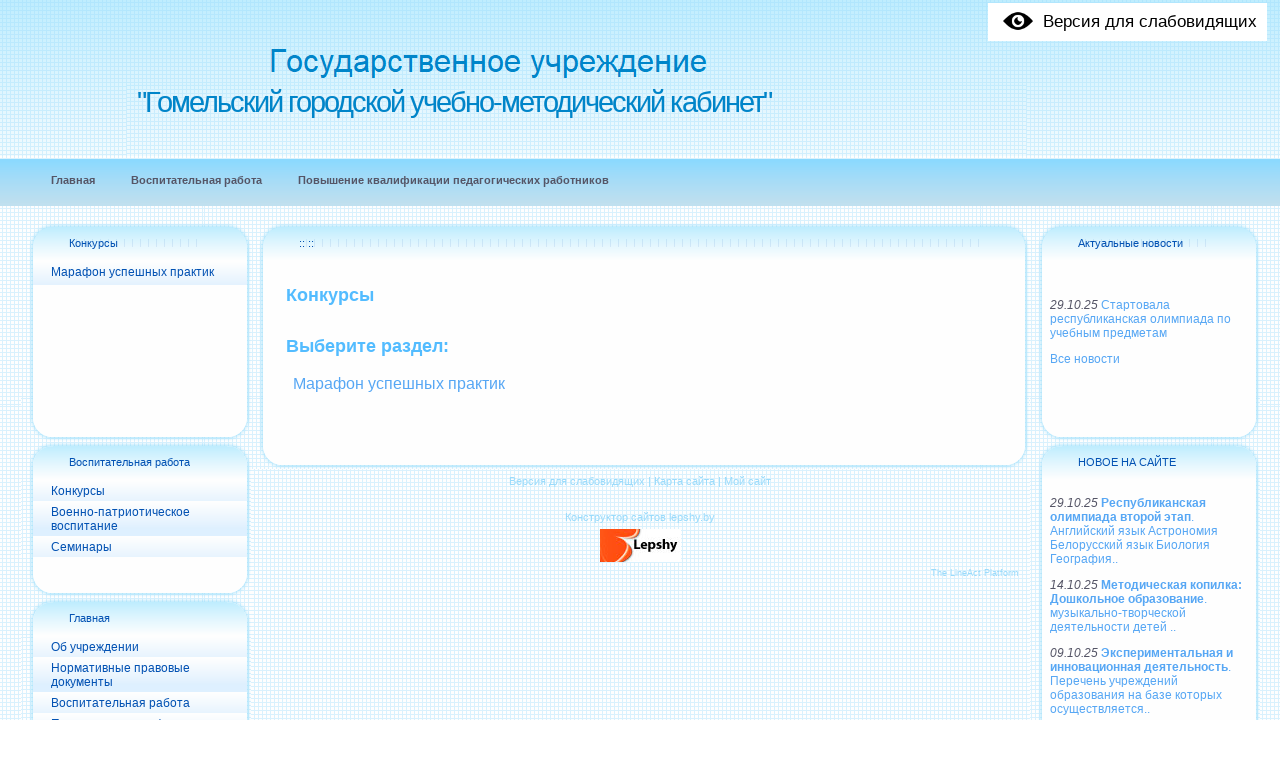

--- FILE ---
content_type: text/html; charset=utf-8
request_url: http://www.gomelumk.guo.by/vospitatelnaya-rabota/konkursyi
body_size: 12302
content:
<!DOCTYPE html>
<html>
<head>
<link href="/stylesheets/cubicus.css?1617571031" media="screen" rel="stylesheet" type="text/css" />
<link rel="stylesheet" href="/maxage/1593690547/templates/temple/6/585/custom_style.css" type="text/css" />
<meta charset="utf-8">
<meta http-equiv="Content-Type" content="text/html; charset=UTF-8">
<title>Конкурсы - Учебно-методический кабинет г.Гомель</title>
<meta name="Keywords" content="Гомельский городской учебно-методический кабинет, методкабинет гомель">
<meta name="Robots" content="index,follow">
<link href="/stylesheets/base_packaged.css?1617571031" media="all" rel="stylesheet" type="text/css" /><script src="//yandex.st/jquery/1.11.0/jquery.min.js" type="text/javascript"></script><script type="text/javascript">
//<![CDATA[
$j = jQuery.noConflict();
//]]>
</script><script src="/javascripts/base_packaged.js?1617571031" type="text/javascript"></script><script type="text/javascript">
  hs.captionEval = 'generate_highslide_caption(this,false,false)';
  hs.graphicsDir = '/stylesheets/graphics/close.png';
  hs.graphicsDir = hs.graphicsDir.replace("graphics"+"/"+"close.png", "graphi"+"cs/")
  hs.zIndexCounter = 11007;
	hs.transitions = ['expand', 'crossfade'];
	//hs.wrapperClassName = 'dark borderless floating-caption';
	hs.wrapperClassName = 'wide-border';
	hs.fadeInOut = true;
  //hs.captionEval = 'this.thumb.title';
  var currentUserHours = (new Date()).getHours();
  // we do shadowing only during light time of the day
  if (currentUserHours > 6 && currentUserHours < 20) {
    hs.dimmingOpacity = .85;
  } else { //hs.dimmingOpacity = .08;
    hs.dimmingDuration = 300; }
  hs.showCredits = false;
  hs.outlineType = 'rounded-white';

	// Add the controlbar
	if (hs.addSlideshow) hs.addSlideshow({
		//slideshowGroup: 'group1',
		interval: 5000,
		repeat: true,
		useControls: true,
		fixedControls: 'fit',
		overlayOptions: {
			opacity: .8,
			hideOnMouseOut: false,
		  position: 'bottom center',
		  relativeTo: 'viewport',
		  offsetY: 0
		}
	});
</script>

<!-- ============== html for font-awesome @head.html ============== -->
<link rel="stylesheet" href="https://maxcdn.bootstrapcdn.com/font-awesome/4.5.0/css/font-awesome.min.css" />

<style>

/* ============== css for progress-bar-animated @style.css ============== */

/*---------- PROGRESS Анимированный прогресс-бар--------------------------------*/
@-webkit-keyframes move {
    0%  {background-position: 0 0;}
    100%{background-position: 50px 50px;}
}
.la_progress_indicator,
.highslide-body img[href*=progr],
img[src*="loader.white.gif"] {
    display: inline-block;
    margin-left: 3px;
    -moz-box-sizing: border-box;
    box-sizing: border-box;
    -moz-border-radius: 5px;
    border-radius: 5px;
    box-shadow: inset 0px 0px 3px #B64532;
    -webkit-box-shadow: inset 0px 0px 3px #B64532;
    -moz-box-shadow: inset 0px 0px 3px #B64532;
    width: 180px;
    height: 18px;
    background-color: #DF644F;
    padding-left: 180px;
    overflow: hidden;
    background-image: -webkit-gradient(linear, 0 0, 100% 100%, color-stop(.25, rgba(255, 255, 255, .2)), color-stop(.25, transparent), color-stop(.5, transparent), color-stop(.5, rgba(255, 255, 255, .2)), color-stop(.75, rgba(255, 255, 255, .2)), color-stop(.75, transparent), to(transparent));
    background-image: -moz-linear-gradient(-45deg, rgba(255, 255, 255, .2) 25%, transparent 25%, transparent 50%, rgba(255, 255, 255, .2) 50%, rgba(255, 255, 255, .2) 75%, transparent 75%, transparent);
    -webkit-background-size: 50px 50px;
    -moz-background-size: 50px 50px;
    -webkit-animation: move 2s linear infinite;
}
#new_right_widget .la_progress_indicator{
    width:100%!Important;
    width: 100%!Important;
    padding-left:100%!Important;
}

</style>
<style type='text/css'>
.banner td{vertical-align:top;}.banner{background:transparent url(http://www.gomelumk.guo.by/uploads/b1/s/13/950/heading_image/0/155/111.png?t=1698926738) no-repeat left top !important;}
</style><script type="text/javascript">
 var owner_walks_around = (document.cookie.indexOf('last_login=') >= 0);
 var RecaptchaOptions = { theme : 'clean', lang : 'ru' };
</script>
<!--[if lt IE 9]><script src="/javascripts/html5shiv.js" type="text/javascript"></script><![endif]--><div class='la_special_version_link'>
<a href='http://special.gomelumk.guo.by/vospitatelnaya-rabota/konkursyi'>
<img src='/aspects/special_version/public/eye.png' />
<span class='la_special_version_text'>Версия для слабовидящих</span>
</a>
</div>
<style>
.la_special_version_link {
    position: absolute;
    top:0;
    right:10px;
    margin:0.2em;
    padding: 0px;
    font-size: 1.4em;
    background-color: white;
    color: black;
    z-index:100000;
}
.la_special_version_link a, .la_special_version_link a:hover {
    color: black;
}

.la_special_version_link a {
    line-height: 2.2em;
    padding: 10px;
}

.la_special_version_link a img {
  width: 40px;
  border: 0px;
  vertical-align: middle;
  margin-top:-2px;
}
.la_mobile .la_special_version_text {
  display: none;
}
.la_mobile .la_special_version_link {
  top: 3em;
  right: 8px;
  z-index: 9; /* to fly under mobile menu */
}
</style>

</head>
<body>





    <table class="banner_logo" cellpadding="0" cellspacing="0" > <!-- width="100%" -->
    <tr><td valign="top" align="left" width="100%">
        <table class="logoTable" cellpadding="0" cellspacing="0" > <!-- width="100%" -->
            <tr>

                <td valign="top" align="left" class="cubic_banner_image_td">

                </td>
                <td class="cubic_banner_slogan_td" valign="top" align="left" width="100%" style="padding-left:10px;">
                  
                  
                  
                            <div>
                                <div class="logoTextShadow logoTextHeader">"Гомельский городской учебно-методический кабинет"</div>
                                <div class="logoText logoTextHeader">"Гомельский городской учебно-методический кабинет"</div>
                            </div>
                        
                            <span class="slogan"></span>
                        

                  

</td>
            </tr>
        </table>
    </td></tr>
    </table>


      <table cellpadding="0" cellspacing="0" border="0" class="banner_hor_fon" width="100%">
	<tr>
		<td class="banner"><img src="/maxage/1593690547/templates/temple/6/585/images/spacer.gif" class="banner_h">
			<table class="toolbar" width="100%" cellpadding="0" cellspacing="0" border="0">
				<tr>
					<td><img class="toolbar_height" src="/maxage/1593690547/templates/temple/6/585/images/spacer.gif"></td>
					<td width="100%" valign="top" align="left">
                                          <div class="toolbar_items">
                                            <ul class="menu">
                                            <li><a href="/" id="top_section_1"><span>Главная</span></a></li><li><a href="/vospitatelnaya-rabota" id="top_section_11"><span>Воспитательная работа</span></a></li><li><a href="/povyishenie-kvalifikatsii-pedagogicheskih-rabotnikov" id="top_section_14"><span>Повышение квалификации педагогических работников</span></a></li>
                                            </ul>
                                          </div>
					</td>
				</tr>
			</table>
		</td>
	</tr>
    </table>

  <!----M----->
    <table cellpadding="0" cellspacing="0" border="0" class="maintable" width="100%">
        <tr>
            <td><img alt="" src="/maxage/1593690547/templates/temple/6/585/images/spacer.gif" class="wndw-padd-left"/></td>
			
<!-- Column 1 =========================================================================================================== -->            
	
            <td valign="top" align="left" style="padding-left:1px;padding-right:0px;">
	<!--.......... Top Window .................................... -->


<table cellpadding="0" cellspacing="0" border="0">
    <tr>
        <td valign="top" align="left"><img style='float:left' alt="" src="/maxage/1593690547/templates/temple/6/585/images/top_left.png"/></td>
        <td width="100%" class="window_caption top_window" align="left">
           <div class="window_caption_box"><a href="/vospitatelnaya-rabota/konkursyi" class="la_sidemenu_heading la_sidemenu_heading_section_155 la_sidemenu_first">Конкурсы</a></div></td>
        <td valign="top" align="right"><img style='float:left' alt="" src="/maxage/1593690547/templates/temple/6/585/images/top_right.png"/></td>
    </tr>
</table>
<table cellpadding="0" cellspacing="0" border="0" class="window-fon">
   <tr>
      <td class="window-left-fon" valign="top" align="left"><img alt="" src="/maxage/1593690547/templates/temple/6/585/images/left_top.png"/></td>
      <td valign="top" align="left" width="100%" class="add_window_fon_top">
        <ul class="nav menu" id='menu_for_155'><li id='sidemenu_section_156'> <a href="/vospitatelnaya-rabota/konkursyi/marafon-uspeshnyih-praktik">Марафон успешных практик</a> </li>
        </ul>
      </td>
      <td class="window-right-fon" valign="top" align="left"><img alt="" src="/maxage/1593690547/templates/temple/6/585/images/right_top.png"/></td>
   </tr>
</table>
<table cellpadding="0" cellspacing="0" border="0">
    <tr>
        <td valign="top" align="left"><img style='float:left' alt="" src="/maxage/1593690547/templates/temple/6/585/images/bottom_left.png"/></td>
        <td width="100%" class="window_footer"></td>
        <td valign="top" align="right"><img style='float:left' alt="" src="/maxage/1593690547/templates/temple/6/585/images/bottom_right.png"/></td>
    </tr>
</table>
<table cellpadding="0" cellspacing="0" border="0">
    <tr>
        <td valign="top" align="left"><img style='float:left' alt="" src="/maxage/1593690547/templates/temple/6/585/images/addwin_top_left.png"/></td>
        <td width="100%" class="window_caption common_window" align="left">
           <div class="window_caption_box"><a href="/vospitatelnaya-rabota" class="la_sidemenu_heading la_sidemenu_heading_section_11 ">Воспитательная работа</a></div></td>
        <td valign="top" align="right"><img style='float:left' alt="" src="/maxage/1593690547/templates/temple/6/585/images/addwin_top_right.png"/></td>
    </tr>
</table>
<table cellpadding="0" cellspacing="0" border="0" class="window-fon">
   <tr>
      <td class="window-left-fon" valign="top" align="left"><img alt="" class="w_left_col" src="/maxage/1593690547/templates/temple/6/585/images/spacer.gif"/></td>
      <td valign="top" align="left" width="100%" class="add_window_fon_top">
        <ul class="nav menu" id='menu_for_11'><li id='sidemenu_section_155'> <a href="/vospitatelnaya-rabota/konkursyi" class="active">Конкурсы</a> </li><li id='sidemenu_section_170'> <a href="/vospitatelnaya-rabota/voenno-patrioticheskoe-vospitanie">Военно-патриотическое воспитание</a> </li><li id='sidemenu_section_174'> <a href="/vospitatelnaya-rabota/seminaryi">Семинары</a> </li>
        </ul>
      </td>
      <td class="window-right-fon" valign="top" align="left"><img class="w_right_col" alt="" src="/maxage/1593690547/templates/temple/6/585/images/spacer.gif"/></td>
   </tr>
</table>
<table cellpadding="0" cellspacing="0" border="0">
    <tr>
        <td valign="top" align="left"><img style='float:left' alt="" src="/maxage/1593690547/templates/temple/6/585/images/bottom_left.png"/></td>
        <td width="100%" class="window_footer"></td>
        <td valign="top" align="right"><img style='float:left' alt="" src="/maxage/1593690547/templates/temple/6/585/images/bottom_right.png"/></td>
    </tr>
</table>
<table cellpadding="0" cellspacing="0" border="0">
    <tr>
        <td valign="top" align="left"><img style='float:left' alt="" src="/maxage/1593690547/templates/temple/6/585/images/addwin_top_left.png"/></td>
        <td width="100%" class="window_caption common_window" align="left">
           <div class="window_caption_box"><a href="/" class="la_sidemenu_heading la_sidemenu_heading_section_1 ">Главная</a></div></td>
        <td valign="top" align="right"><img style='float:left' alt="" src="/maxage/1593690547/templates/temple/6/585/images/addwin_top_right.png"/></td>
    </tr>
</table>
<table cellpadding="0" cellspacing="0" border="0" class="window-fon">
   <tr>
      <td class="window-left-fon" valign="top" align="left"><img alt="" class="w_left_col" src="/maxage/1593690547/templates/temple/6/585/images/spacer.gif"/></td>
      <td valign="top" align="left" width="100%" class="add_window_fon_top">
        <ul class="nav menu" id='menu_for_1'><li id='sidemenu_section_3'> <a href="/ob-uchrezhdenii">Об учреждении</a> </li><li id='sidemenu_section_8'> <a href="/normativnyie-pravovyie-dokumentyi">Нормативные правовые документы</a> </li><li id='sidemenu_section_11'> <a href="/vospitatelnaya-rabota">Воспитательная работа</a> </li><li id='sidemenu_section_14'> <a href="/povyishenie-kvalifikatsii-pedagogicheskih-rabotnikov">Повышение квалификации педагогических работников</a> </li><li id='sidemenu_section_128'> <a href="/metodicheskaya-kopilka">Методическая копилка</a> </li><li id='sidemenu_section_157'> <a href="/eksperimentalnaya-i-innovatsionnaya-deyatelnost">Экспериментальная и инновационная деятельность</a> </li><li id='sidemenu_section_162'> <a href="/shag-v-buduschee">Шаг в будущее</a> </li><li id='sidemenu_section_250'> <a href="/chempion">Чемпион</a> </li><li id='sidemenu_section_251'> <a href="/lingvogeniy">ЛингвоГений</a> </li><li id='sidemenu_section_252'> <a href="/formula-uspeha">Формула успеха</a> </li><li id='sidemenu_section_257'> <a href="/umelyie-ruki">Умелые руки</a> </li><li id='sidemenu_section_253'> <a href="/spps">СППС</a> </li><li id='sidemenu_section_254'> <a href="/respublikanskaya-olimpiada-vtoroy-etap">Республиканская олимпиада второй этап</a> </li><li id='sidemenu_section_255'> <a href="/diplomyi">ДИПЛОМЫ</a> </li><li id='sidemenu_section_256'> <a href="/olimpiada-4-9">Олимпиада 4-9</a> </li>
        </ul>
      </td>
      <td class="window-right-fon" valign="top" align="left"><img class="w_right_col" alt="" src="/maxage/1593690547/templates/temple/6/585/images/spacer.gif"/></td>
   </tr>
</table>
<table cellpadding="0" cellspacing="0" border="0">
    <tr>
        <td valign="top" align="left"><img style='float:left' alt="" src="/maxage/1593690547/templates/temple/6/585/images/bottom_left.png"/></td>
        <td width="100%" class="window_footer"></td>
        <td valign="top" align="right"><img style='float:left' alt="" src="/maxage/1593690547/templates/temple/6/585/images/bottom_right.png"/></td>
    </tr>
</table>




<div id='left_widgets' class="la_widgets_column la_widgets_column_left">



  
  


<div id="widget_7" class="la_widget_banner la_widget">
                <table cellpadding="0" cellspacing="0" border="0">
                    <tr>
                        <td valign="top" align="left"><img style='float:left' alt="" src="/maxage/1593690547/templates/temple/6/585/images/addwin_top_left.png"/></td>
                        <td width="100%" class="window_caption common_window">
                          <div class="window_caption_box widget_handle" style="" >




                          </div></td>
                        <td valign="top" align="right"><img style='float:left' alt="" src="/maxage/1593690547/templates/temple/6/585/images/addwin_top_right.png"/></td>
                    </tr>
                </table>
                <table cellpadding="0" cellspacing="0" border="0" class="window-fon">
                   <tr>
                      <td class="window-left-fon" valign="top" align="left">
                        
                        <img alt="" class="w_left_col" src="/maxage/1593690547/templates/temple/6/585/images/spacer.gif"/>
                        
                        </td>
                      <td valign="middle" align="left" width="100%" style="padding:4px 6px 2px 8px;" class="add_window_fon_top la_widget_content">





<center>
    <b></b>
    

    

    
      
    

    

    
    


<a href="http://edu.gov.by/" onclick="window.open(this.href);return false;" title=""><img border="0" src="/uploads/b1/s/13/950/canner_image/0/4/canner_sm.jpg?t=1593606667" style="border:0px;" /></a>

</center>

                        
                      </td>
                      <td class="window-right-fon" valign="top" align="left">
                        
                        <img class="w_right_col" alt="" src="/maxage/1593690547/templates/temple/6/585/images/spacer.gif"/>
                        
                      </td>
                   </tr>
                </table>
                <table cellpadding="0" cellspacing="0" border="0">
                    <tr>
                        <td valign="top" align="left"><img style='float:left' alt="" src="/maxage/1593690547/templates/temple/6/585/images/bottom_left.png"/></td>
                        <td width="100%" class="window_footer"></td>
                        <td valign="top" align="right"><img style='float:left' alt="" src="/maxage/1593690547/templates/temple/6/585/images/bottom_right.png"/></td>
                    </tr>
                </table>

</div>

  
  


<div id="widget_9" class="la_widget_banner la_widget">
                <table cellpadding="0" cellspacing="0" border="0">
                    <tr>
                        <td valign="top" align="left"><img style='float:left' alt="" src="/maxage/1593690547/templates/temple/6/585/images/addwin_top_left.png"/></td>
                        <td width="100%" class="window_caption common_window">
                          <div class="window_caption_box widget_handle" style="" >




                          </div></td>
                        <td valign="top" align="right"><img style='float:left' alt="" src="/maxage/1593690547/templates/temple/6/585/images/addwin_top_right.png"/></td>
                    </tr>
                </table>
                <table cellpadding="0" cellspacing="0" border="0" class="window-fon">
                   <tr>
                      <td class="window-left-fon" valign="top" align="left">
                        
                        <img alt="" class="w_left_col" src="/maxage/1593690547/templates/temple/6/585/images/spacer.gif"/>
                        
                        </td>
                      <td valign="middle" align="left" width="100%" style="padding:4px 6px 2px 8px;" class="add_window_fon_top la_widget_content">





<center>
    <b></b>
    

    

    
      
    

    

    
    


<a href="http://www.academy.edu.by/" onclick="window.open(this.href);return false;" title=""><img border="0" src="/uploads/b1/s/13/950/canner_image/0/6/canner_apo.gif?t=1593607117" style="border:0px;" /></a>

</center>

                        
                      </td>
                      <td class="window-right-fon" valign="top" align="left">
                        
                        <img class="w_right_col" alt="" src="/maxage/1593690547/templates/temple/6/585/images/spacer.gif"/>
                        
                      </td>
                   </tr>
                </table>
                <table cellpadding="0" cellspacing="0" border="0">
                    <tr>
                        <td valign="top" align="left"><img style='float:left' alt="" src="/maxage/1593690547/templates/temple/6/585/images/bottom_left.png"/></td>
                        <td width="100%" class="window_footer"></td>
                        <td valign="top" align="right"><img style='float:left' alt="" src="/maxage/1593690547/templates/temple/6/585/images/bottom_right.png"/></td>
                    </tr>
                </table>

</div>

  
  


<div id="widget_8" class="la_widget_banner la_widget">
                <table cellpadding="0" cellspacing="0" border="0">
                    <tr>
                        <td valign="top" align="left"><img style='float:left' alt="" src="/maxage/1593690547/templates/temple/6/585/images/addwin_top_left.png"/></td>
                        <td width="100%" class="window_caption common_window">
                          <div class="window_caption_box widget_handle" style="" >




                          </div></td>
                        <td valign="top" align="right"><img style='float:left' alt="" src="/maxage/1593690547/templates/temple/6/585/images/addwin_top_right.png"/></td>
                    </tr>
                </table>
                <table cellpadding="0" cellspacing="0" border="0" class="window-fon">
                   <tr>
                      <td class="window-left-fon" valign="top" align="left">
                        
                        <img alt="" class="w_left_col" src="/maxage/1593690547/templates/temple/6/585/images/spacer.gif"/>
                        
                        </td>
                      <td valign="middle" align="left" width="100%" style="padding:4px 6px 2px 8px;" class="add_window_fon_top la_widget_content">





<center>
    <b></b>
    

    

    
      
    

    

    
    


<a href="https://gomel.gov.by/ru/content/governance/city-executive-committee/upravlenie-obrazovaniya/" onclick="window.open(this.href);return false;" title=""><img border="0" src="/uploads/b1/s/13/950/canner_image/0/92/canner_manner-gomelispolkom2.jpg?t=1624520538" style="border:0px;" /></a>

</center>

                        
                      </td>
                      <td class="window-right-fon" valign="top" align="left">
                        
                        <img class="w_right_col" alt="" src="/maxage/1593690547/templates/temple/6/585/images/spacer.gif"/>
                        
                      </td>
                   </tr>
                </table>
                <table cellpadding="0" cellspacing="0" border="0">
                    <tr>
                        <td valign="top" align="left"><img style='float:left' alt="" src="/maxage/1593690547/templates/temple/6/585/images/bottom_left.png"/></td>
                        <td width="100%" class="window_footer"></td>
                        <td valign="top" align="right"><img style='float:left' alt="" src="/maxage/1593690547/templates/temple/6/585/images/bottom_right.png"/></td>
                    </tr>
                </table>

</div>

  
  


<div id="widget_14" class="la_widget_banner la_widget">
                <table cellpadding="0" cellspacing="0" border="0">
                    <tr>
                        <td valign="top" align="left"><img style='float:left' alt="" src="/maxage/1593690547/templates/temple/6/585/images/addwin_top_left.png"/></td>
                        <td width="100%" class="window_caption common_window">
                          <div class="window_caption_box widget_handle" style="" >




                          </div></td>
                        <td valign="top" align="right"><img style='float:left' alt="" src="/maxage/1593690547/templates/temple/6/585/images/addwin_top_right.png"/></td>
                    </tr>
                </table>
                <table cellpadding="0" cellspacing="0" border="0" class="window-fon">
                   <tr>
                      <td class="window-left-fon" valign="top" align="left">
                        
                        <img alt="" class="w_left_col" src="/maxage/1593690547/templates/temple/6/585/images/spacer.gif"/>
                        
                        </td>
                      <td valign="middle" align="left" width="100%" style="padding:4px 6px 2px 8px;" class="add_window_fon_top la_widget_content">





<center>
    <b></b>
    

    

    
      
    

    

    
    


<a href="https://monitoring.adu.by/" onclick="window.open(this.href);return false;" title=""><img border="0" src="/uploads/b1/s/13/950/canner_image/0/14/canner_Monitoring_knopka3.jpg?t=1599219318" style="border:0px;" /></a>

</center>

                        
                      </td>
                      <td class="window-right-fon" valign="top" align="left">
                        
                        <img class="w_right_col" alt="" src="/maxage/1593690547/templates/temple/6/585/images/spacer.gif"/>
                        
                      </td>
                   </tr>
                </table>
                <table cellpadding="0" cellspacing="0" border="0">
                    <tr>
                        <td valign="top" align="left"><img style='float:left' alt="" src="/maxage/1593690547/templates/temple/6/585/images/bottom_left.png"/></td>
                        <td width="100%" class="window_footer"></td>
                        <td valign="top" align="right"><img style='float:left' alt="" src="/maxage/1593690547/templates/temple/6/585/images/bottom_right.png"/></td>
                    </tr>
                </table>

</div>

  
  


<div id="widget_17" class="la_widget_banner la_widget">
                <table cellpadding="0" cellspacing="0" border="0">
                    <tr>
                        <td valign="top" align="left"><img style='float:left' alt="" src="/maxage/1593690547/templates/temple/6/585/images/addwin_top_left.png"/></td>
                        <td width="100%" class="window_caption common_window">
                          <div class="window_caption_box widget_handle" style="" >




                          </div></td>
                        <td valign="top" align="right"><img style='float:left' alt="" src="/maxage/1593690547/templates/temple/6/585/images/addwin_top_right.png"/></td>
                    </tr>
                </table>
                <table cellpadding="0" cellspacing="0" border="0" class="window-fon">
                   <tr>
                      <td class="window-left-fon" valign="top" align="left">
                        
                        <img alt="" class="w_left_col" src="/maxage/1593690547/templates/temple/6/585/images/spacer.gif"/>
                        
                        </td>
                      <td valign="middle" align="left" width="100%" style="padding:4px 6px 2px 8px;" class="add_window_fon_top la_widget_content">





<center>
    <b></b>
    

    

    
      
    

    

    
    


<a href="https://rikc.by/pisa/" onclick="window.open(this.href);return false;" title=""><img border="0" src="/uploads/b1/s/13/950/canner_image/0/86/canner_PISA.jpg?t=1624518465" style="border:0px;" /></a>

</center>

                        
                      </td>
                      <td class="window-right-fon" valign="top" align="left">
                        
                        <img class="w_right_col" alt="" src="/maxage/1593690547/templates/temple/6/585/images/spacer.gif"/>
                        
                      </td>
                   </tr>
                </table>
                <table cellpadding="0" cellspacing="0" border="0">
                    <tr>
                        <td valign="top" align="left"><img style='float:left' alt="" src="/maxage/1593690547/templates/temple/6/585/images/bottom_left.png"/></td>
                        <td width="100%" class="window_footer"></td>
                        <td valign="top" align="right"><img style='float:left' alt="" src="/maxage/1593690547/templates/temple/6/585/images/bottom_right.png"/></td>
                    </tr>
                </table>

</div>

  
  


<div id="widget_18" class="la_widget_banner la_widget">
                <table cellpadding="0" cellspacing="0" border="0">
                    <tr>
                        <td valign="top" align="left"><img style='float:left' alt="" src="/maxage/1593690547/templates/temple/6/585/images/addwin_top_left.png"/></td>
                        <td width="100%" class="window_caption common_window">
                          <div class="window_caption_box widget_handle" style="" >
Дотянись до мечты



                          </div></td>
                        <td valign="top" align="right"><img style='float:left' alt="" src="/maxage/1593690547/templates/temple/6/585/images/addwin_top_right.png"/></td>
                    </tr>
                </table>
                <table cellpadding="0" cellspacing="0" border="0" class="window-fon">
                   <tr>
                      <td class="window-left-fon" valign="top" align="left">
                        
                        <img alt="" class="w_left_col" src="/maxage/1593690547/templates/temple/6/585/images/spacer.gif"/>
                        
                        </td>
                      <td valign="middle" align="left" width="100%" style="padding:4px 6px 2px 8px;" class="add_window_fon_top la_widget_content">





<center>
    <b></b>
    

    

    
      
    

    

    
    


<a href="https://drive.google.com/file/d/12kelYWSVzv4K87C7DBa9zXrUIhbpHMWQ/view?usp=share_link" onclick="window.open(this.href);return false;" title="Дотянись до мечты"><img border="0" src="/uploads/b1/s/13/950/canner_image/0/137/canner_maket.png?t=1668599832" style="border:0px;" /></a>

</center>

                        
                      </td>
                      <td class="window-right-fon" valign="top" align="left">
                        
                        <img class="w_right_col" alt="" src="/maxage/1593690547/templates/temple/6/585/images/spacer.gif"/>
                        
                      </td>
                   </tr>
                </table>
                <table cellpadding="0" cellspacing="0" border="0">
                    <tr>
                        <td valign="top" align="left"><img style='float:left' alt="" src="/maxage/1593690547/templates/temple/6/585/images/bottom_left.png"/></td>
                        <td width="100%" class="window_footer"></td>
                        <td valign="top" align="right"><img style='float:left' alt="" src="/maxage/1593690547/templates/temple/6/585/images/bottom_right.png"/></td>
                    </tr>
                </table>

</div>

    
  

</div>



            <img alt="" src="/maxage/1593690547/templates/temple/6/585/images/spacer.gif" class="raspor" />
            </td>
            
<!-- Column 2 =========================================================================================================== -->            
            <td width="100%" valign="top" align="left" >
                <table cellpadding="0" cellspacing="0" border="0" width="100%">
                    <tr>
                        <td valign="top" align="left"><img style='float:left' alt="" src="/maxage/1593690547/templates/temple/6/585/images/top_left.png"/></td>
                        <td width="100%" class="window_caption top_window">
                          <div class="window_caption_box">:: ::</div></td>
                        <td valign="top" align="right"><img style='float:left' alt="" src="/maxage/1593690547/templates/temple/6/585/images/top_right.png"/></td>
                    </tr>
                </table>
                <table cellpadding="0" cellspacing="0" border="0" class="window-fon">
                   <tr>
                      <td class="window-left-fon" valign="top" align="left"><img alt="" src="/maxage/1593690547/templates/temple/6/585/images/left_top.png"/></td>
                      <td id="main_content_place" valign="top" align="left" width="100%" class="window-fon-top text_content">
	
	  <div class="art-Post"  >


  

  <h1 id="section_head_155" class="art-PostHeader art-postheader">

    Конкурсы

    

  </h1>

  

  


  

  

  

  

  

      <div class="cleared la_element_finish"></div>
</div>


  


  

    

  

    
      
    
      
      
    










  

  

  

  





<div class="digg_pagination">
  
</div>


<div class="art-Post la_more_sections la_more_sections_for_section_155"  >






    

    
    
    
    
    

    
      
    

    

    
        <h3 id="subsections_header">Выберите раздел:</h3>
        
        
        
        
















    

    
      
        
      
    
    
    







<div class="art-Post"  >



    
<table class="la_mainpage_sitemap_table">
  
  

  

  


      
          <tr>
      
      <td class="a_image_td">
                                            <a href="/vospitatelnaya-rabota/konkursyi/marafon-uspeshnyih-praktik"><img class='preferred_image_for_section_156' /></a>      </td>
      <td class="a_info_td"  >
        <span class="a_section_title">
          <a href="/vospitatelnaya-rabota/konkursyi/marafon-uspeshnyih-praktik">Марафон успешных практик</a>
        </span>
      <br/>

  

  

  
      <div class="la_extra_section_content_overview">
      
      

      
      </div>
  

</td>
      
          </tr>
      
      


  

</table>


    <div class="cleared la_element_finish"></div>
</div>




        
    





    <div class="cleared la_element_finish"></div>
</div>


                      </td>
                      <td class="window-right-fon" valign="top" align="left"><img alt="" src="/maxage/1593690547/templates/temple/6/585/images/right_top.png"/></td>
                   </tr>
                </table>
                <table cellpadding="0" cellspacing="0" border="0">
                    <tr>
                        <td valign="top" align="left"><img style='float:left' alt="" src="/maxage/1593690547/templates/temple/6/585/images/bottom_left.png"/></td>
                        <td width="100%" class="window_footer"></td>
                        <td valign="top" align="right"><img style='float:left' alt="" src="/maxage/1593690547/templates/temple/6/585/images/bottom_right.png"/></td>
                    </tr>
                </table>
				<div align="center" class="copyright">
                                  <span class='la_footer_special_version'> <a href="http://special.gomelumk.guo.by/vospitatelnaya-rabota/konkursyi" onclick="window.open(this.href);return false;">Версия для слабовидящих</a></span> <span class='la_footer_sitemap_link'><span class='la_sep'>|</span> <a href="/siteview">Карта сайта</a></span> <span class='la_footer_admin_login'><span class='la_sep'>|</span> <a href="http://www.gomelumk.guo.by.edit.lepshy.by/vospitatelnaya-rabota/konkursyi" rel="nofollow">Мой сайт</a></span> 
                                  <br/>
                                  <script type="text/javascript">
//<![CDATA[
if (typeof(jQuery) != 'undefined') { jQuery.noConflict();}
//]]>
</script><link href="/stylesheets/../iconize/iconize.css?1650008937" media="all" rel="stylesheet" type="text/css" /><script type="text/javascript">
//<![CDATA[
$$('body').invoke('observe', 'keydown', function(event){ if (event.ctrlKey && event.keyCode == 77 && document.activeElement==document.body ) {window.location.href='http://www.gomelumk.guo.by.edit.lepshy.by/vospitatelnaya-rabota/konkursyi'; return false;}; });
//]]>
</script><noindex><div style='display:none'><div id='tooltip_content_for_section_top_11' class='tooltipbody' style='text-align:left;'><ul ><li style='margin-bottom: 5px;'><span style='font-size:115%;'><a href="/vospitatelnaya-rabota/konkursyi">Конкурсы</a></span><a href="/vospitatelnaya-rabota/konkursyi/marafon-uspeshnyih-praktik">Марафон успешных практик</a></li><li style='margin-bottom: 5px;'><span style='font-size:115%;'><a href="/vospitatelnaya-rabota/voenno-patrioticheskoe-vospitanie">Военно-патриотическое воспитание</a></span></li><li style='margin-bottom: 5px;'><span style='font-size:115%;'><a href="/vospitatelnaya-rabota/seminaryi">Семинары</a></span></li></ul><span style="clear:both;"><a href="/vospitatelnaya-rabota" style="font-size:100%;font-weight:bold;">Открыть раздел Воспитательная работа</a></span><br></div>
<div id='tooltip_content_for_section_top_14' class='tooltipbody' style='text-align:left;'><p style="clear:both;"><ul ><li style="margin-bottom: 5px;"><a href="/e/450-kursyi-ao">КУРСЫ АО</a></li><li style="margin-bottom: 5px;"><a href="/e/449-kursyi-goiro">КУРСЫ ГОИРО</a></li></ul></p><span style="clear:both;"><a href="/povyishenie-kvalifikatsii-pedagogicheskih-rabotnikov" style="font-size:100%;font-weight:bold;">Открыть раздел Повышение квалификации педагогических работников</a></span><br></div>
<div id='tooltip_content_for_section_sidemenu_155' class='tooltipbody' style='text-align:left;'><ul ><li style='margin-bottom: 5px;'><span style='font-size:115%;'><a href="/vospitatelnaya-rabota/konkursyi/marafon-uspeshnyih-praktik">Марафон успешных практик</a></span></li></ul><span style="clear:both;"><a href="/vospitatelnaya-rabota/konkursyi" style="font-size:100%;font-weight:bold;">Открыть раздел Конкурсы</a></span><br></div>
<div id='tooltip_content_for_section_sidemenu_170' class='tooltipbody' style='text-align:left;'><p style="clear:both;"><ul ><li style="margin-bottom: 5px;"><a href="/e/227-normativno-pravovyie-aspektyi-organizatsii-deyatelnosti-rukovoditelya-po-vpv">Нормативно-правовые аспекты организации деятельности руководителя по ВПВ</a></li><li style="margin-bottom: 5px;"><a href="/e/235-sozdanie-usloviy-dlya-prakticheskoy-realizatsii-tvorcheskogo-potentsiala-rukovoditeley">Создание условий для практической реализации творческого потенциала руководителей по военно-патриотическому воспитанию, повышение их профессиональной компетентности</a></li><li style="margin-bottom: 5px;"><a href="/e/226-seminar-rukovoditeley-po-vpv">Семинар руководителей по ВПВ</a></li><li><a href="/vospitatelnaya-rabota/voenno-patrioticheskoe-vospitanie">...и другая информация</a></li></ul></p><span style="clear:both;"><a href="/vospitatelnaya-rabota/voenno-patrioticheskoe-vospitanie" style="font-size:100%;font-weight:bold;">Открыть раздел Военно-патриотическое воспитание</a></span><br></div>
<div id='tooltip_content_for_section_sidemenu_174' class='tooltipbody' style='text-align:left;'><p style="clear:both;"><ul ><li style="margin-bottom: 5px;"><a href="/e/292-organizatsiya-individualnoy-profilakticheskoy-rabotyi-s-obuchayuschimisya-v-uchrezhdeniyah-o">Организация индивидуальной профилактической работы с обучающимися в учреждениях образования </a></li><li style="margin-bottom: 5px;"><a href="/e/290-seminar-dlya-zam-dir-po-vr-12-04-2023">Семинар для зам.дир. по ВР 12.04.2023</a></li><li style="margin-bottom: 5px;"><a href="/e/288-duhovno-nravstvennoe-vospitanie-kak-sredstvo-raskryitiya-nravstvennogo-i-duhovnogo">Духовно нравственное воспитание, как средство раскрытия нравственного и духовного потенциала обучающихся</a></li><li><a href="/vospitatelnaya-rabota/seminaryi">...и другая информация</a></li></ul></p><span style="clear:both;"><a href="/vospitatelnaya-rabota/seminaryi" style="font-size:100%;font-weight:bold;">Открыть раздел Семинары</a></span><br></div>
<div id='tooltip_content_for_section_sidemenu_3' class='tooltipbody' style='text-align:left;'><ul ><li style='margin-bottom: 5px;'><span style='font-size:115%;'><a href="/ob-uchrezhdenii/kontaktyi">Контакты</a></span></li><li style='margin-bottom: 5px;'><span style='font-size:115%;'><a href="/ob-uchrezhdenii/struktura-metodicheskogo-kabineta">Структура методического кабинета</a></span></li></ul><span style="clear:both;"><a href="/ob-uchrezhdenii" style="font-size:100%;font-weight:bold;">Открыть раздел Об учреждении</a></span><br></div>
<div id='tooltip_content_for_section_sidemenu_11' class='tooltipbody' style='text-align:left;'><ul ><li style='margin-bottom: 5px;'><span style='font-size:115%;'><a href="/vospitatelnaya-rabota/konkursyi">Конкурсы</a></span><a href="/vospitatelnaya-rabota/konkursyi/marafon-uspeshnyih-praktik">Марафон успешных практик</a></li><li style='margin-bottom: 5px;'><span style='font-size:115%;'><a href="/vospitatelnaya-rabota/voenno-patrioticheskoe-vospitanie">Военно-патриотическое воспитание</a></span></li><li style='margin-bottom: 5px;'><span style='font-size:115%;'><a href="/vospitatelnaya-rabota/seminaryi">Семинары</a></span></li></ul><span style="clear:both;"><a href="/vospitatelnaya-rabota" style="font-size:100%;font-weight:bold;">Открыть раздел Воспитательная работа</a></span><br></div>
<div id='tooltip_content_for_section_sidemenu_14' class='tooltipbody' style='text-align:left;'><p style="clear:both;"><ul ><li style="margin-bottom: 5px;"><a href="/e/450-kursyi-ao">КУРСЫ АО</a></li><li style="margin-bottom: 5px;"><a href="/e/449-kursyi-goiro">КУРСЫ ГОИРО</a></li></ul></p><span style="clear:both;"><a href="/povyishenie-kvalifikatsii-pedagogicheskih-rabotnikov" style="font-size:100%;font-weight:bold;">Открыть раздел Повышение квалификации педагогических работников</a></span><br></div>
<div id='tooltip_content_for_section_sidemenu_128' class='tooltipbody' style='text-align:left;'><center><a href="/metodicheskaya-kopilka"><img src='/resizer/croputl/75/75/s/13/950/image/0/184/medium_Foto_gifka_Komanda_Piramida__Gosudarstvennoe_uchrezhdenie_Gomelskiy_gorodskoy_uchebno-metodicheskiy_k.gif?t=1727264023' class='la_menu_tooltip_image' width='75' alt="Методическая копилка" /></a></center><div style="clear:both;"></div><ul ><li style='margin-bottom: 5px;'><span style='font-size:115%;'><a href="/metodicheskaya-kopilka/pervaya-stupen-obschego-srednego-obrazovaniya">Первая ступень общего среднего образования</a></span><a href="/metodicheskaya-kopilka/pervaya-stupen-obschego-srednego-obrazovaniya/prezentatsiya-avtorskih-posobiy">Презентация авторских пособий</a> | <a href="/metodicheskaya-kopilka/pervaya-stupen-obschego-srednego-obrazovaniya/151">Презентация авторских тетрадей для самостоятельной работы</a> | <a href="/metodicheskaya-kopilka/pervaya-stupen-obschego-srednego-obrazovaniya/152">Презентация планов-конспектов уроков</a></li><li style='margin-bottom: 5px;'><span style='font-size:115%;'><a href="/metodicheskaya-kopilka/trudovoe-obuchenie">Трудовое обучение</a></span></li><li style='margin-bottom: 5px;'><span style='font-size:115%;'><a href="/metodicheskaya-kopilka/doshkolnoe-obrazovanie">Дошкольное образование</a></span></li></ul><span style="clear:both;"><a href="/metodicheskaya-kopilka" style="font-size:100%;font-weight:bold;">Открыть раздел Методическая копилка</a></span><br></div>
<div id='tooltip_content_for_section_sidemenu_157' class='tooltipbody' style='text-align:left;'>Перечень учреждений образования на базе которых осуществляется экспериментальная и инновационная деятельность в 2025/2026 учебном году ...<br><span style="clear:both;"><a href="/eksperimentalnaya-i-innovatsionnaya-deyatelnost" style="font-size:100%;font-weight:bold;">Открыть раздел Экспериментальная и инновационная деятельность</a></span><br></div>
<div id='tooltip_content_for_section_sidemenu_162' class='tooltipbody' style='text-align:left;'><ul ><li style='margin-bottom: 5px;'><span style='font-size:115%;'><a href="/shag-v-buduschee/3-klass">3 класс</a></span></li><li style='margin-bottom: 5px;'><span style='font-size:115%;'><a href="/shag-v-buduschee/4-klass">4 класс</a></span></li><li style='margin-bottom: 5px;'><span style='font-size:115%;'><a href="/shag-v-buduschee/5-klass">5 класс</a></span></li><li style='margin-bottom: 5px;'><span style='font-size:115%;'><a href="/shag-v-buduschee/6-klass">6 класс</a></span></li><li style='margin-bottom: 5px;'><span style='font-size:115%;'><a href="/shag-v-buduschee/7-klass">7 класс</a></span></li><li style='margin-bottom: 5px;'><span style='font-size:115%;'><a href="/shag-v-buduschee/8-klass">8 класс</a></span></li></ul><span style="clear:both;"><a href="/shag-v-buduschee" style="font-size:100%;font-weight:bold;">Открыть раздел Шаг в будущее</a></span><br></div>
<div id='tooltip_content_for_section_sidemenu_251' class='tooltipbody' style='text-align:left;'>ПОЛОЖЕНИЕ Французский язык Немецкий язык Китайский язык Испанский язык...<br><span style="clear:both;"><a href="/lingvogeniy" style="font-size:100%;font-weight:bold;">Открыть раздел ЛингвоГений</a></span><br></div>
<div id='tooltip_content_for_section_sidemenu_252' class='tooltipbody' style='text-align:left;'>ПОЛОЖЕНИЕ ПРОГРАММА Список участников по физике Список участников по химии Список участников по биологии ...<br><span style="clear:both;"><a href="/formula-uspeha" style="font-size:100%;font-weight:bold;">Открыть раздел Формула успеха</a></span><br></div>
<div id='tooltip_content_for_section_sidemenu_257' class='tooltipbody' style='text-align:left;'>Положение...<br><span style="clear:both;"><a href="/umelyie-ruki" style="font-size:100%;font-weight:bold;">Открыть раздел Умелые руки</a></span><br></div>
<div id='tooltip_content_for_section_sidemenu_253' class='tooltipbody' style='text-align:left;'><center><a href="/spps"><img src='/resizer/croputl/75/75/s/13/950/image/0/189/medium_2.jpg?t=1730292690' class='la_menu_tooltip_image' width='75' alt="СППС" /></a></center><span style="clear:both;"><a href="/spps" style="font-size:100%;font-weight:bold;">Открыть раздел СППС</a></span><br></div>
<div id='tooltip_content_for_section_sidemenu_254' class='tooltipbody' style='text-align:left;'>Английский язык Астрономия Белорусский язык Биология География Информатика Испанский язык История Китайский язык Математика Немецкий язык Обществоведение Русский язык Трудовое...<br><span style="clear:both;"><a href="/respublikanskaya-olimpiada-vtoroy-etap" style="font-size:100%;font-weight:bold;">Открыть раздел Республиканская олимпиада второй этап</a></span><br></div>
<div id='tooltip_content_for_section_sidemenu_255' class='tooltipbody' style='text-align:left;'>Шаг в будущее Здравствуй мир Олимпиада 4-9 Аркад ЛингвоГений Формула успеха Чемпион Театральный перекресток Праз творчасць у прафесiю жыцця Соблюдаем законы дорог Живая классика...<br><span style="clear:both;"><a href="/diplomyi" style="font-size:100%;font-weight:bold;">Открыть раздел ДИПЛОМЫ</a></span><br></div>
</div></noindex><script type="text/javascript">
//<![CDATA[
      new Tip($('top_section_11'),$('tooltip_content_for_section_top_11') ,
      {
        style: 'default',
offset: { x: 0, y: 5 }, hook: { target: 'bottomLeft', tip: 'topLeft' }, stem: 'topLeft',        delay: 0.28,
        duration: 0.10,
        hideAfter: 0.25,
        hideOn: false,
        hideOthers: true,
        width: 250,
        border: 2,
        radius: 2
       } );
      new Tip($('top_section_14'),$('tooltip_content_for_section_top_14') ,
      {
        style: 'default',
offset: { x: 0, y: 5 }, hook: { target: 'bottomLeft', tip: 'topLeft' }, stem: 'topLeft',        delay: 0.28,
        duration: 0.10,
        hideAfter: 0.25,
        hideOn: false,
        hideOthers: true,
        width: 250,
        border: 2,
        radius: 2
       } );
      new Tip($('sidemenu_section_155'),$('tooltip_content_for_section_sidemenu_155') ,
      {
        style: 'default',
offset: { x: 15, y: -5 }, hook: { target: 'rightMiddle', tip: 'leftMiddle' }, stem: 'leftMiddle',         delay: 0.28,
        duration: 0.10,
        hideAfter: 0.25,
        hideOn: false,
        hideOthers: true,
        width: 250,
        border: 2,
        radius: 2
       } );
      new Tip($('sidemenu_section_170'),$('tooltip_content_for_section_sidemenu_170') ,
      {
        style: 'default',
offset: { x: 15, y: -5 }, hook: { target: 'rightMiddle', tip: 'leftMiddle' }, stem: 'leftMiddle',         delay: 0.28,
        duration: 0.10,
        hideAfter: 0.25,
        hideOn: false,
        hideOthers: true,
        width: 250,
        border: 2,
        radius: 2
       } );
      new Tip($('sidemenu_section_174'),$('tooltip_content_for_section_sidemenu_174') ,
      {
        style: 'default',
offset: { x: 15, y: -5 }, hook: { target: 'rightMiddle', tip: 'leftMiddle' }, stem: 'leftMiddle',         delay: 0.28,
        duration: 0.10,
        hideAfter: 0.25,
        hideOn: false,
        hideOthers: true,
        width: 250,
        border: 2,
        radius: 2
       } );
      new Tip($('sidemenu_section_3'),$('tooltip_content_for_section_sidemenu_3') ,
      {
        style: 'default',
offset: { x: 15, y: -5 }, hook: { target: 'rightMiddle', tip: 'leftMiddle' }, stem: 'leftMiddle',         delay: 0.28,
        duration: 0.10,
        hideAfter: 0.25,
        hideOn: false,
        hideOthers: true,
        width: 250,
        border: 2,
        radius: 2
       } );
      new Tip($('sidemenu_section_11'),$('tooltip_content_for_section_sidemenu_11') ,
      {
        style: 'default',
offset: { x: 15, y: -5 }, hook: { target: 'rightMiddle', tip: 'leftMiddle' }, stem: 'leftMiddle',         delay: 0.28,
        duration: 0.10,
        hideAfter: 0.25,
        hideOn: false,
        hideOthers: true,
        width: 250,
        border: 2,
        radius: 2
       } );
      new Tip($('sidemenu_section_14'),$('tooltip_content_for_section_sidemenu_14') ,
      {
        style: 'default',
offset: { x: 15, y: -5 }, hook: { target: 'rightMiddle', tip: 'leftMiddle' }, stem: 'leftMiddle',         delay: 0.28,
        duration: 0.10,
        hideAfter: 0.25,
        hideOn: false,
        hideOthers: true,
        width: 250,
        border: 2,
        radius: 2
       } );
      new Tip($('sidemenu_section_128'),$('tooltip_content_for_section_sidemenu_128') ,
      {
        style: 'default',
offset: { x: 15, y: -5 }, hook: { target: 'rightMiddle', tip: 'leftMiddle' }, stem: 'leftMiddle',         delay: 0.28,
        duration: 0.10,
        hideAfter: 0.25,
        hideOn: false,
        hideOthers: true,
        width: 250,
        border: 2,
        radius: 2
       } );
      new Tip($('sidemenu_section_157'),$('tooltip_content_for_section_sidemenu_157') ,
      {
        style: 'default',
offset: { x: 15, y: -5 }, hook: { target: 'rightMiddle', tip: 'leftMiddle' }, stem: 'leftMiddle',         delay: 0.28,
        duration: 0.10,
        hideAfter: 0.25,
        hideOn: false,
        hideOthers: true,
        width: 250,
        border: 2,
        radius: 2
       } );
      new Tip($('sidemenu_section_162'),$('tooltip_content_for_section_sidemenu_162') ,
      {
        style: 'default',
offset: { x: 15, y: -5 }, hook: { target: 'rightMiddle', tip: 'leftMiddle' }, stem: 'leftMiddle',         delay: 0.28,
        duration: 0.10,
        hideAfter: 0.25,
        hideOn: false,
        hideOthers: true,
        width: 250,
        border: 2,
        radius: 2
       } );
      new Tip($('sidemenu_section_251'),$('tooltip_content_for_section_sidemenu_251') ,
      {
        style: 'default',
offset: { x: 15, y: -5 }, hook: { target: 'rightMiddle', tip: 'leftMiddle' }, stem: 'leftMiddle',         delay: 0.28,
        duration: 0.10,
        hideAfter: 0.25,
        hideOn: false,
        hideOthers: true,
        width: 250,
        border: 2,
        radius: 2
       } );
      new Tip($('sidemenu_section_252'),$('tooltip_content_for_section_sidemenu_252') ,
      {
        style: 'default',
offset: { x: 15, y: -5 }, hook: { target: 'rightMiddle', tip: 'leftMiddle' }, stem: 'leftMiddle',         delay: 0.28,
        duration: 0.10,
        hideAfter: 0.25,
        hideOn: false,
        hideOthers: true,
        width: 250,
        border: 2,
        radius: 2
       } );
      new Tip($('sidemenu_section_257'),$('tooltip_content_for_section_sidemenu_257') ,
      {
        style: 'default',
offset: { x: 15, y: -5 }, hook: { target: 'rightMiddle', tip: 'leftMiddle' }, stem: 'leftMiddle',         delay: 0.28,
        duration: 0.10,
        hideAfter: 0.25,
        hideOn: false,
        hideOthers: true,
        width: 250,
        border: 2,
        radius: 2
       } );
      new Tip($('sidemenu_section_253'),$('tooltip_content_for_section_sidemenu_253') ,
      {
        style: 'default',
offset: { x: 15, y: -5 }, hook: { target: 'rightMiddle', tip: 'leftMiddle' }, stem: 'leftMiddle',         delay: 0.28,
        duration: 0.10,
        hideAfter: 0.25,
        hideOn: false,
        hideOthers: true,
        width: 250,
        border: 2,
        radius: 2
       } );
      new Tip($('sidemenu_section_254'),$('tooltip_content_for_section_sidemenu_254') ,
      {
        style: 'default',
offset: { x: 15, y: -5 }, hook: { target: 'rightMiddle', tip: 'leftMiddle' }, stem: 'leftMiddle',         delay: 0.28,
        duration: 0.10,
        hideAfter: 0.25,
        hideOn: false,
        hideOthers: true,
        width: 250,
        border: 2,
        radius: 2
       } );
      new Tip($('sidemenu_section_255'),$('tooltip_content_for_section_sidemenu_255') ,
      {
        style: 'default',
offset: { x: 15, y: -5 }, hook: { target: 'rightMiddle', tip: 'leftMiddle' }, stem: 'leftMiddle',         delay: 0.28,
        duration: 0.10,
        hideAfter: 0.25,
        hideOn: false,
        hideOthers: true,
        width: 250,
        border: 2,
        radius: 2
       } );

//]]>
</script><center class='footer_counters'><noindex><table border='0' id='our_counters_area'><tr><td style='vertical-align:middle;'></td><td style='vertical-align:middle;'></td></tr></table></noindex><br><a href="http://www.lepshy.by" target="_blank" title="">Конструктор сайтов lepshy.by</a><br><a href="http://www.lepshy.by" target="_blank" title=""><img alt="" src="/uploads/b1/v/0/1/vendor_button/0/499/button.jpg?t=1540840259" style="margin:6px 0px 0px 0px;" /></a></center><div id="la_world_vendor_sign"><a href="http://www.lineactworld.com" target='_blank'>The LineAct Platform</a></div>

                                </div>
            </td>


<!-- Column 3 =========================================================================================================== -->

            <td valign="top" align="left" style="padding-left:1px;padding-right:0px;">

<div id='right_widgets' class="la_widgets_column la_widgets_column_right">



  
  

  


<div id="widget_21" class="la_widget_latest_news la_widget">
                <table cellpadding="0" cellspacing="0" border="0">
                    <tr>
                        <td valign="top" align="left"><img style='float:left' alt="" src="/maxage/1593690547/templates/temple/6/585/images/top_left.png"/></td>
                        <td width="100%" class="window_caption top_window">
                          <div class="window_caption_box widget_handle" style="" >
Актуальные новости



                          </div></td>
                        <td valign="top" align="right"><img style='float:left' alt="" src="/maxage/1593690547/templates/temple/6/585/images/top_right.png"/></td>
                    </tr>
                </table>
                <table cellpadding="0" cellspacing="0" border="0" class="window-fon">
                   <tr>
                      <td class="window-left-fon" valign="top" align="left">
                        
                        <img alt="" src="/maxage/1593690547/templates/temple/6/585/images/left_top.png"/>
                        
                        </td>
                      <td valign="middle" align="left" width="100%" style="padding:4px 6px 2px 8px;" class="add_window_fon_top la_widget_content">








 
<p>

<i class="la_widget_pubdate">
29.10.25
</i> <a href="/e/458-startovala-respublikanskaya-olimpiada-po-uchebnyim-predmetam">Стартовала республиканская олимпиада по учебным предметам</a>

</p>

    

<p>


  
  
    <a href="/">Все новости</a>
  

  
  
  
    
  
  
  

</p>




                        
                      </td>
                      <td class="window-right-fon" valign="top" align="left">
                        
                        <img alt="" src="/maxage/1593690547/templates/temple/6/585/images/right_top.png"/>
                        
                      </td>
                   </tr>
                </table>
                <table cellpadding="0" cellspacing="0" border="0">
                    <tr>
                        <td valign="top" align="left"><img style='float:left' alt="" src="/maxage/1593690547/templates/temple/6/585/images/bottom_left.png"/></td>
                        <td width="100%" class="window_footer"></td>
                        <td valign="top" align="right"><img style='float:left' alt="" src="/maxage/1593690547/templates/temple/6/585/images/bottom_right.png"/></td>
                    </tr>
                </table>

</div>

  
  


<div id="widget_13" class="la_widget_latest_content la_widget">
                <table cellpadding="0" cellspacing="0" border="0">
                    <tr>
                        <td valign="top" align="left"><img style='float:left' alt="" src="/maxage/1593690547/templates/temple/6/585/images/addwin_top_left.png"/></td>
                        <td width="100%" class="window_caption common_window">
                          <div class="window_caption_box widget_handle" style="" >
НОВОЕ НА САЙТЕ



                          </div></td>
                        <td valign="top" align="right"><img style='float:left' alt="" src="/maxage/1593690547/templates/temple/6/585/images/addwin_top_right.png"/></td>
                    </tr>
                </table>
                <table cellpadding="0" cellspacing="0" border="0" class="window-fon">
                   <tr>
                      <td class="window-left-fon" valign="top" align="left">
                        
                        <img alt="" class="w_left_col" src="/maxage/1593690547/templates/temple/6/585/images/spacer.gif"/>
                        
                        </td>
                      <td valign="middle" align="left" width="100%" style="padding:4px 6px 2px 8px;" class="add_window_fon_top la_widget_content">










  
  
    
                
    
    
    
    
    
    
    
    
      
        
      
    
    
    
    
    
    
    
    
    <p><i class="la_widget_pubdate">29.10.25</i> <a href="/e/448" title=""><b>Республиканская олимпиада второй этап</b>. Английский язык Астрономия Белорусский язык Биология География..</a>
    </p>

    
  
  
    
                
    
    
    
    
    
    
    
    
      
        
      
    
    
    
    
    
    
    
    
    <p><i class="la_widget_pubdate">14.10.25</i> <a href="/e/457" title=""><b>Методическая копилка: Дошкольное образование</b>. музыкально-творческой деятельности детей ..</a>
    </p>

    
  
  
    
                
    
    
    
    
    
    
    
    
      
        
      
    
    
    
    
    
    
    
    
    <p><i class="la_widget_pubdate">09.10.25</i> <a href="/e/208" title=""><b>Экспериментальная и инновационная деятельность</b>. Перечень учреждений образования на базе которых осуществляется..</a>
    </p>

    
  

  <p><a href="/changes" class="la_latest_content_widget_viewall">Посмотреть все</a>
  </p>





                        
                      </td>
                      <td class="window-right-fon" valign="top" align="left">
                        
                        <img class="w_right_col" alt="" src="/maxage/1593690547/templates/temple/6/585/images/spacer.gif"/>
                        
                      </td>
                   </tr>
                </table>
                <table cellpadding="0" cellspacing="0" border="0">
                    <tr>
                        <td valign="top" align="left"><img style='float:left' alt="" src="/maxage/1593690547/templates/temple/6/585/images/bottom_left.png"/></td>
                        <td width="100%" class="window_footer"></td>
                        <td valign="top" align="right"><img style='float:left' alt="" src="/maxage/1593690547/templates/temple/6/585/images/bottom_right.png"/></td>
                    </tr>
                </table>

</div>

  
  


<div id="widget_2" class="la_widget_search la_widget">
                <table cellpadding="0" cellspacing="0" border="0">
                    <tr>
                        <td valign="top" align="left"><img style='float:left' alt="" src="/maxage/1593690547/templates/temple/6/585/images/addwin_top_left.png"/></td>
                        <td width="100%" class="window_caption common_window">
                          <div class="window_caption_box widget_handle" style="" >
ПОИСК



                          </div></td>
                        <td valign="top" align="right"><img style='float:left' alt="" src="/maxage/1593690547/templates/temple/6/585/images/addwin_top_right.png"/></td>
                    </tr>
                </table>
                <table cellpadding="0" cellspacing="0" border="0" class="window-fon">
                   <tr>
                      <td class="window-left-fon" valign="top" align="left">
                        
                        <img alt="" class="w_left_col" src="/maxage/1593690547/templates/temple/6/585/images/spacer.gif"/>
                        
                        </td>
                      <td valign="middle" align="left" width="100%" style="padding:4px 6px 2px 8px;" class="add_window_fon_top la_widget_content">







<script async src="https://cse.google.com/cse.js?cx=d5f9098c41821433c">
</script>
<div class="gcse-search" data-as_sitesearch="www.gomelumk.guo.by"></div>

<style>
.gsc-control-cse {
 padding: 0px !important;
}
.gsc-search-box {
 margin: 0px !important;
}
</style>



                        
                      </td>
                      <td class="window-right-fon" valign="top" align="left">
                        
                        <img class="w_right_col" alt="" src="/maxage/1593690547/templates/temple/6/585/images/spacer.gif"/>
                        
                      </td>
                   </tr>
                </table>
                <table cellpadding="0" cellspacing="0" border="0">
                    <tr>
                        <td valign="top" align="left"><img style='float:left' alt="" src="/maxage/1593690547/templates/temple/6/585/images/bottom_left.png"/></td>
                        <td width="100%" class="window_footer"></td>
                        <td valign="top" align="right"><img style='float:left' alt="" src="/maxage/1593690547/templates/temple/6/585/images/bottom_right.png"/></td>
                    </tr>
                </table>

</div>

  
  


<div id="widget_20" class="la_widget_banner la_widget">
                <table cellpadding="0" cellspacing="0" border="0">
                    <tr>
                        <td valign="top" align="left"><img style='float:left' alt="" src="/maxage/1593690547/templates/temple/6/585/images/addwin_top_left.png"/></td>
                        <td width="100%" class="window_caption common_window">
                          <div class="window_caption_box widget_handle" style="" >
2025 год - Год благоустройства



                          </div></td>
                        <td valign="top" align="right"><img style='float:left' alt="" src="/maxage/1593690547/templates/temple/6/585/images/addwin_top_right.png"/></td>
                    </tr>
                </table>
                <table cellpadding="0" cellspacing="0" border="0" class="window-fon">
                   <tr>
                      <td class="window-left-fon" valign="top" align="left">
                        
                        <img alt="" class="w_left_col" src="/maxage/1593690547/templates/temple/6/585/images/spacer.gif"/>
                        
                        </td>
                      <td valign="middle" align="left" width="100%" style="padding:4px 6px 2px 8px;" class="add_window_fon_top la_widget_content">





<center>
    <b></b>
    

    

    
      
    

    

    
    


<a href="https://president.gov.by/ru/documents/ukaz-no-1-ot-3-anvara-2025-g" onclick="window.open(this.href);return false;" title="2025 год - Год благоустройства"><img border="0" src="/uploads/b1/s/13/950/canner_image/0/193/canner_god-blagoustrojstva.webp?t=1739167270" style="border:0px;" /></a>

</center>

                        
                      </td>
                      <td class="window-right-fon" valign="top" align="left">
                        
                        <img class="w_right_col" alt="" src="/maxage/1593690547/templates/temple/6/585/images/spacer.gif"/>
                        
                      </td>
                   </tr>
                </table>
                <table cellpadding="0" cellspacing="0" border="0">
                    <tr>
                        <td valign="top" align="left"><img style='float:left' alt="" src="/maxage/1593690547/templates/temple/6/585/images/bottom_left.png"/></td>
                        <td width="100%" class="window_footer"></td>
                        <td valign="top" align="right"><img style='float:left' alt="" src="/maxage/1593690547/templates/temple/6/585/images/bottom_right.png"/></td>
                    </tr>
                </table>

</div>

  
  


<div id="widget_5" class="la_widget_banner la_widget">
                <table cellpadding="0" cellspacing="0" border="0">
                    <tr>
                        <td valign="top" align="left"><img style='float:left' alt="" src="/maxage/1593690547/templates/temple/6/585/images/addwin_top_left.png"/></td>
                        <td width="100%" class="window_caption common_window">
                          <div class="window_caption_box widget_handle" style="" >




                          </div></td>
                        <td valign="top" align="right"><img style='float:left' alt="" src="/maxage/1593690547/templates/temple/6/585/images/addwin_top_right.png"/></td>
                    </tr>
                </table>
                <table cellpadding="0" cellspacing="0" border="0" class="window-fon">
                   <tr>
                      <td class="window-left-fon" valign="top" align="left">
                        
                        <img alt="" class="w_left_col" src="/maxage/1593690547/templates/temple/6/585/images/spacer.gif"/>
                        
                        </td>
                      <td valign="middle" align="left" width="100%" style="padding:4px 6px 2px 8px;" class="add_window_fon_top la_widget_content">





<center>
    <b></b>
    

    

    
      
    

    

    
    


<a href="https://pravo.by/" onclick="window.open(this.href);return false;" title=""><img border="0" src="/uploads/b1/s/13/950/canner_image/0/3/canner_manner3.png?t=1593584127" style="border:0px;" /></a>

</center>

                        
                      </td>
                      <td class="window-right-fon" valign="top" align="left">
                        
                        <img class="w_right_col" alt="" src="/maxage/1593690547/templates/temple/6/585/images/spacer.gif"/>
                        
                      </td>
                   </tr>
                </table>
                <table cellpadding="0" cellspacing="0" border="0">
                    <tr>
                        <td valign="top" align="left"><img style='float:left' alt="" src="/maxage/1593690547/templates/temple/6/585/images/bottom_left.png"/></td>
                        <td width="100%" class="window_footer"></td>
                        <td valign="top" align="right"><img style='float:left' alt="" src="/maxage/1593690547/templates/temple/6/585/images/bottom_right.png"/></td>
                    </tr>
                </table>

</div>

  
  


<div id="widget_4" class="la_widget_banner la_widget">
                <table cellpadding="0" cellspacing="0" border="0">
                    <tr>
                        <td valign="top" align="left"><img style='float:left' alt="" src="/maxage/1593690547/templates/temple/6/585/images/addwin_top_left.png"/></td>
                        <td width="100%" class="window_caption common_window">
                          <div class="window_caption_box widget_handle" style="" >




                          </div></td>
                        <td valign="top" align="right"><img style='float:left' alt="" src="/maxage/1593690547/templates/temple/6/585/images/addwin_top_right.png"/></td>
                    </tr>
                </table>
                <table cellpadding="0" cellspacing="0" border="0" class="window-fon">
                   <tr>
                      <td class="window-left-fon" valign="top" align="left">
                        
                        <img alt="" class="w_left_col" src="/maxage/1593690547/templates/temple/6/585/images/spacer.gif"/>
                        
                        </td>
                      <td valign="middle" align="left" width="100%" style="padding:4px 6px 2px 8px;" class="add_window_fon_top la_widget_content">





<center>
    <b></b>
    

    

    
      
    

    

    
    


<a href="http://www.president.gov.by/" onclick="window.open(this.href);return false;" title=""><img border="0" src="/uploads/b1/s/13/950/canner_image/0/2/canner_manner1.gif?t=1593583975" style="border:0px;" /></a>

</center>

                        
                      </td>
                      <td class="window-right-fon" valign="top" align="left">
                        
                        <img class="w_right_col" alt="" src="/maxage/1593690547/templates/temple/6/585/images/spacer.gif"/>
                        
                      </td>
                   </tr>
                </table>
                <table cellpadding="0" cellspacing="0" border="0">
                    <tr>
                        <td valign="top" align="left"><img style='float:left' alt="" src="/maxage/1593690547/templates/temple/6/585/images/bottom_left.png"/></td>
                        <td width="100%" class="window_footer"></td>
                        <td valign="top" align="right"><img style='float:left' alt="" src="/maxage/1593690547/templates/temple/6/585/images/bottom_right.png"/></td>
                    </tr>
                </table>

</div>

  
  


<div id="widget_12" class="la_widget_banner la_widget">
                <table cellpadding="0" cellspacing="0" border="0">
                    <tr>
                        <td valign="top" align="left"><img style='float:left' alt="" src="/maxage/1593690547/templates/temple/6/585/images/addwin_top_left.png"/></td>
                        <td width="100%" class="window_caption common_window">
                          <div class="window_caption_box widget_handle" style="" >




                          </div></td>
                        <td valign="top" align="right"><img style='float:left' alt="" src="/maxage/1593690547/templates/temple/6/585/images/addwin_top_right.png"/></td>
                    </tr>
                </table>
                <table cellpadding="0" cellspacing="0" border="0" class="window-fon">
                   <tr>
                      <td class="window-left-fon" valign="top" align="left">
                        
                        <img alt="" class="w_left_col" src="/maxage/1593690547/templates/temple/6/585/images/spacer.gif"/>
                        
                        </td>
                      <td valign="middle" align="left" width="100%" style="padding:4px 6px 2px 8px;" class="add_window_fon_top la_widget_content">





<center>
    <b></b>
    

    

    
      
    

    

    
    


<a href="https://uchebniki.by/" onclick="window.open(this.href);return false;" title=""><img border="0" src="/uploads/b1/s/13/950/canner_image/0/8/canner_sm.jpg?t=1593671167" style="border:0px;" /></a>

</center>

                        
                      </td>
                      <td class="window-right-fon" valign="top" align="left">
                        
                        <img class="w_right_col" alt="" src="/maxage/1593690547/templates/temple/6/585/images/spacer.gif"/>
                        
                      </td>
                   </tr>
                </table>
                <table cellpadding="0" cellspacing="0" border="0">
                    <tr>
                        <td valign="top" align="left"><img style='float:left' alt="" src="/maxage/1593690547/templates/temple/6/585/images/bottom_left.png"/></td>
                        <td width="100%" class="window_footer"></td>
                        <td valign="top" align="right"><img style='float:left' alt="" src="/maxage/1593690547/templates/temple/6/585/images/bottom_right.png"/></td>
                    </tr>
                </table>

</div>

  
  


<div id="widget_15" class="la_widget_banner la_widget">
                <table cellpadding="0" cellspacing="0" border="0">
                    <tr>
                        <td valign="top" align="left"><img style='float:left' alt="" src="/maxage/1593690547/templates/temple/6/585/images/addwin_top_left.png"/></td>
                        <td width="100%" class="window_caption common_window">
                          <div class="window_caption_box widget_handle" style="" >




                          </div></td>
                        <td valign="top" align="right"><img style='float:left' alt="" src="/maxage/1593690547/templates/temple/6/585/images/addwin_top_right.png"/></td>
                    </tr>
                </table>
                <table cellpadding="0" cellspacing="0" border="0" class="window-fon">
                   <tr>
                      <td class="window-left-fon" valign="top" align="left">
                        
                        <img alt="" class="w_left_col" src="/maxage/1593690547/templates/temple/6/585/images/spacer.gif"/>
                        
                        </td>
                      <td valign="middle" align="left" width="100%" style="padding:4px 6px 2px 8px;" class="add_window_fon_top la_widget_content">





<center>
    <b></b>
    

    

    
      
    

    

    
    


<a href="http://xn----7sbgfh2alwzdhpc0c.xn--90ais/organization/41653/org-page" onclick="window.open(this.href);return false;" title=""><img border="0" src="/uploads/b1/s/13/950/canner_image/0/79/canner_Portal_r_reiting.jpg?t=1614161614" style="border:0px;" /></a>

</center>

                        
                      </td>
                      <td class="window-right-fon" valign="top" align="left">
                        
                        <img class="w_right_col" alt="" src="/maxage/1593690547/templates/temple/6/585/images/spacer.gif"/>
                        
                      </td>
                   </tr>
                </table>
                <table cellpadding="0" cellspacing="0" border="0">
                    <tr>
                        <td valign="top" align="left"><img style='float:left' alt="" src="/maxage/1593690547/templates/temple/6/585/images/bottom_left.png"/></td>
                        <td width="100%" class="window_footer"></td>
                        <td valign="top" align="right"><img style='float:left' alt="" src="/maxage/1593690547/templates/temple/6/585/images/bottom_right.png"/></td>
                    </tr>
                </table>

</div>

    
  

</div>



            <img alt="" src="/maxage/1593690547/templates/temple/6/585/images/spacer.gif" class="raspor" />
            </td>


<td><img alt="" src="/maxage/1593690547/templates/temple/6/585/images/spacer.gif" class="wndw-padd-left"/></td>

        </tr>
    </table>
	
<div style="display: none;">
<img src="/maxage/1593690547/templates/temple/6/585/images/nav_acti_fon.png" style="display: none;"/>
<img src="/maxage/1593690547/templates/temple/6/585/images/toolbar_hover_fon.png" style="display: none;"/>
</div>

<script type='text/javascript'>

</script>

</body>
</html>

--- FILE ---
content_type: text/css
request_url: http://www.gomelumk.guo.by/stylesheets/cubicus.css?1617571031
body_size: 553
content:
/*.text_content{padding-top:0px;}*/
.footer_counters {padding-top:10px;}
img{border:none;}
fieldset{border:none;padding-bottom:8px;}
.componentheading{padding-bottom:18px;}
table.contentpaneopen{width:100%;}
.add_window_fon_top ul{padding:0px 0px 0px 0px;margin:0px;}
.add_window_fon_top ul.widget_overview{padding:0px 0px 0px 10px;margin:5px;}
ul.menu li ul{list-style:none;list-style-image:none;padding:0px 0px 0px 0px;}
ul.menu li ul li a{padding-left:26px;}
.toolbar .toolbar_items{white-space:nowrap;overflow:hidden;}
.toolbar td{padding:0px 0px 0px 0px;}
.toolbar td ul.menu{list-style:none;list-style-image:none;padding:0px 0px 0px 0px;margin:0px 0px 0px 0px;}
/*.toolbar td ul.menu li a{}*/
/*.toolbar td ul li{display:block;float:left;}*/
/*.toolbar td ul li a span{vertical-align:middle;}*/
#form-login ul{font-size:10px;padding-bottom:12px;}
td.article_column{padding-right:18px;}
.inputbox{vertical-align:middle;}
.createdate,.modifydate,.small{font-size:11px;}
.raspor{width:230px;height:1px;}
#heading.slogan {font-size:27px;}

ul.nav li{width:100%; margin-bottom:-3px;}

/*.window_caption_box {max-height:100%; display: block !important; overflow: visible !important;}*/

--- FILE ---
content_type: text/css
request_url: http://www.gomelumk.guo.by/maxage/1593690547/templates/temple/6/585/custom_style.css
body_size: 1905
content:
/* CSS Style Sheet Generated by Cubicrubic v.1.5 12.03.2012 */
body{color:rgb(85,85,102);padding:0px;margin:0px;background:url('images/body_fon.png');font-family:'Verdana',Sans-serif;font-size:12px;}
table{font-size:100%;}
.maintable{padding:0px;margin:0px;background:url('images/body_top_fon.png') repeat-x left top;}
.window_caption{text-align:left;background-repeat:repeat-x;font-size:11px;display:table-cell; vertical-align:bottom}
.top_window{background-image:url('images/top_fon.png')}
.common_window{background-image:url('images/addwin_top_fon.png')}
.window_footer{text-align:left;vertical-align:middle;background:url('images/bottom_fon.png') repeat-x left top}
.wndw-nav-width{height:1px;}
.window-left-fon{background:url('images/left_fon.png') repeat-y left top}
.window-right-fon{background:url('images/right_fon.png') repeat-y right top}
.window_caption_box{overflow:hidden;}
.window-fon{background:url('images/wndw_fon.png');}
.window-fon-top{background:transparent url('images/wndw_fon_top.png') repeat-x left top;}
.add_window_fon_top{background:transparent url('images/addwin_main_fon.png') repeat-x left top;}
.text_content{padding:12px 23px 26px 23px;}
.banner_logo{display:block;position:absolute;top:0px;left:0px;}
.pngPicture{behavior:url('/images/png.htc');}
.copyright{color:rgb(155,219,251);font-size:11px;padding:6px;}
.copyright a,.copyright a:link,.copyright a:hover,.copyright a:visited{color:rgb(155,219,251)}
h1,h2,h3,h4,h5,h6{color:rgb(83,188,255);font-size:18px;font-weight:bold;}
a{color:rgb(87,167,244);text-decoration:none;}
a:link{color:rgb(87,167,244);text-decoration:none;}
a:hover{color:rgb(84,204,255);text-decoration:none;}
a:visited{text-decoration:none;}
.logoTable{margin-top:86px;margin-left:127px;}
.slogan{text-shadow: 0 0 1px rgba(121,191,226,0.99);margin-top:29px;display:block;padding:5px;font-size:14px;width:100%;color:rgb(121,191,226);}
ul.nav{border-top:solid 0px rgb(202,235,254);font-size:12px;padding:0px;margin:0px;list-style:none;list-style-image:none;}
ul.nav li a{color:rgb(3,82,179);padding:4px 4px 6px 18px;border-bottom:solid 0px rgb(202,235,254);text-decoration:none;display:block;background:rgb(222,240,255) url('images/nav_norm_fon.png') repeat-x left top;}
ul.nav li a:link{}
ul.nav li a:hover {color:rgb(4,154,215);background:rgb(139,218,255)  url('images/nav_acti_fon.png') repeat-x left top;}
ul.nav li a:visited {}
ul.nav li#current a{color:rgb(4,154,215);padding:4px 4px 6px 18px;border-bottom:solid 0px rgb(202,235,254);text-decoration:none;display:block;background:rgb(139,218,255) url('images/nav_acti_fon.png') repeat-x left top;}
ul.nav li#current a:link{}
ul.nav li#current a:hover {color:rgb(4,154,215);background:rgb(139,218,255) url('images/nav_acti_fon.png') repeat-x left top;}
ul.nav li#current a:visited {}
.window_caption, .window_caption a, .window_caption a:link, .window_caption a:hover, .window_caption a.visited {color:rgb(3,82,179);}
.wndw-padd-left{width:20px;height:1px;display:block;}
.w_left_col{width:12px;height:1px;}
.w_right_col{width:4px;height:1px;}
.window_caption_box{height:35px;display:table-cell;vertical-align:middle;}
.banner{background-repeat:repeat-x;background-image:url('images/bnr_fon.png');}
.banner_h{height:156px;width:1px;}
.toolbar{background:rgb(192,224,239) url('images/toolbar_fon.png') repeat-x left top;}
.toolbar_height{height:44px;width:1px;}
.toolbar_items{padding-left:32px;text-align:left;}
.toolbar td li{display:inline;}.toolbar{padding:0px 0px 0px 20px;}
.toolbar li{float:left}.toolbar a{font-size:11px;display:table-cell;float:left;height:44px;margin:0px 0px 0px 0px;padding:0px 18px 0px 18px;text-align:center;vertical-align:middle;color:rgb(85,85,102);text-decoration:none;font-weight:bold;}
.toolbar a span{padding-top:14.5px;display:block;}.toolbar a{color:rgb(85,85,102);text-decoration:none;font-weight:bold;}
.toolbar a{background:transparent;}
.toolbar a:hover{color:rgb(29,127,191);text-decoration:none;font-weight:bold;}
.toolbar a:hover{background:url('images/toolbar_hover_fon.png') repeat-x left center;}
.logoText {color:rgb(0,133,201);text-shadow: 0 0 1px rgba(0,133,201,0.3);opacity:1;display:block;position:absolute;*filter:progid:DXImageTransform.Microsoft.Blur(pixelradius=1);}
.logoTextShadow {color:rgb(255,255,255);text-shadow: 0 0 4px rgba(255,255,255,0.99);opacity:1;display:block;position:absolute;filter:progid:DXImageTransform.Microsoft.MotionBlur(strength=1, direction=280) progid:DXImageTransform.Microsoft.Blur(pixelradius=2)}
.logoTextHeader {white-space:nowrap;width:auto;height:29px;font-size:29px;font-family:'Verdana','Arial',sans-serif;font-weight:normal;letter-spacing:-2px;}
textarea, input[type='text'],select{background:rgb(192,224,239) url('images/textfield_fon.png') repeat-x;border:solid 1px rgb(134,192,230);color:rgb(0,133,201);font-weight:normal;}
button, .art-button, input[type='button'], input[type='submit']{background:rgb(3,82,179) url('images/button_fon.png') repeat-x left top;border:solid 1px rgb(217,245,255);color:rgb(217,245,255);font-weight:normal;font-size:11px;padding:3px 12px 4px 12px;cursor:pointer;}
table{border-collapse:collapse;}
table.art-article, .cubictable{border:solid 1px rgb(217,245,255);}
table.art-article tr:nth-child(odd) td, .cubictable tr:nth-child(odd) td, table.art-article td.odd,.cubictable td.odd{background:rgb(255,255,255) url('images/table_oddcell_fon.png') repeat-x left top;border-left:solid 1px rgb(155,219,251);border-bottom:solid 1px rgb(155,219,251);color:rgb(0,133,201);font-weight:normal;padding:4px;}
table.art-article tr:nth-child(even) td, .cubictable tr:nth-child(even) td, table.art-article td.even, .cubictable td.even{background:rgb(217,245,255) url('images/table_evencell_fon.png') repeat-x left top;border-left:solid 1px rgb(155,219,251);border-bottom:solid 1px rgb(155,219,251);color:rgb(85,85,102);font-weight:normal;padding:4px;}
table.art-article tr:nth-child(1) td, .cubictable tr:nth-child(1) td, table.art-article td.caption,.cubictable td.caption{background:rgb(139,218,255) url('images/table_caption_fon.png') repeat-x left top;border:solid 1px rgb(155,219,251);color:rgb(3,82,179);font-weight:normal;}


--- FILE ---
content_type: text/css
request_url: http://www.gomelumk.guo.by/stylesheets/base_packaged.css?1617571031
body_size: 7522
content:
.la_order_service form{display:inline-block}.la_progress_indicator{padding:0}.la_subsections_see_also{font-size:larger}.la_show_images_and_select_dialog .la_item{padding:3px;cursor:pointer}img.la_menu_tooltip_image{border:0;float:left;padding:3px}.la_gallery > div{display:inline-block}img.small_gallery{border:1px solid #CCC;padding:4px;background:#fff none repeat scroll 0;max-width:97%}.la_announce_link img.small_gallery{padding:2px}.highslide img.small_gallery{border:1px solid #CCC}.highslide:hover img.small_gallery{border:1px solid #CCC}a:hover img.small_gallery{border:1px solid #CCC}.cleared{float:none;clear:both;margin:0;padding:0;border:none;font-size:1px}.fieldWithErrors{border:1px solid red}.editor,.art-post li .editor a:link,span.editor a,h2 a.editor,.copyright a.editor,.art-post h2.art-postheader .editor a,.art-page-footer a.editor{color:#0a0;text-decoration:none}.editor{border-bottom:1px dashed #ff9c4a}.supereditor{border-bottom:2px dashed #ff9c4a;color:#0a0}.editor a:link{color:#0a0 important!;text-decoration:none}.editor a:visited{color:#0a0;text-decoration:none}.editor a:hover{color:#556;text-decoration:none}a.editor{color:#0a0;text-decoration:none}.supereditor a:link{color:#0a0;text-decoration:none}.supereditor a:visited{color:#0a0;text-decoration:none}.supereditor a:hover{color:#556;text-decoration:none}.elementmenu a:link,.art-post h2.art-postheader .elementmenu a,.art-post h2.art-postheader .elementmenu a,h2 a.elementmenu,h1 a.elementmenu{font-weight:normal !important;font-size:medium !important;color:#0a0}art-postcontent h1 .elementmenu a,.art-postcontent h1 .elementmenu a:link,.art-postcontent h1 .elementmenu a:hover,.art-postcontent h1 .elementmenu a:visited,.art-blockcontent .elementmenu h1 a,.art-blockcontent h1 .elementmenu a:link,.art-blockcontent h1 .elementmenu a:hover,.art-blockcontent h1 .elementmenu a:visited{font-size:100%;font-weight:normal}.clear{overflow:hidden;width:100%}a.button{background:transparent url('/images/bg_button_a.png') no-repeat scroll top right;display:block;float:left;font:normal 16px arial,sans-serif;height:24px;margin-right:6px;padding-right:18px;margin-bottom:10px;text-decoration:none;color:#090}.art-postcontent a.button{color:#090;text-decoration:none}a.button span{background:transparent url('/images/bg_button_span.png') no-repeat;display:block;line-height:14px;padding:5px 0 5px 18px}a.button:active{background-position:bottom right;color:#000;outline:none}a.button:active span{background-position:bottom left;padding:6px 0 4px 18px}.toolbarElement img{padding:0;border-style:none}#main_content_place .toolbarElement img{padding:0;border-style:none}#main_content_place table{border-color:gray}#main_content_place table td{border-color:gray}a.ebutton{background:transparent url('/images/bg_button_a.png') no-repeat scroll top right;color:#444;display:inline;float:right;font:bold 12px arial,sans-serif;height:24px;margin-right:6px;padding-right:18px;margin-bottom:10px;text-decoration:none;color:#123412}a.ebutton span{background:transparent url('/images/bg_button_span.png') no-repeat;display:block;line-height:14px;padding:5px 0 5px 18px;color:#000;text-decoration:none}a.ebutton:active{background-position:bottom right;color:#000;outline:none}a.ebutton:active span{background-position:bottom left;padding:6px 0 4px 18px}#shopping_cart{position:fixed;bottom:30px;right:20px;width:400px;height:70px;background-color:#fff;border:1px solid;border-color:#777;z-index:10;padding:5px;-moz-border-radius:5px;-webkit-border-radius:5px;font-size:13.12px}#shopping_order th{text-align:center}@media screen and (max-width:1099px){#shopping_cart{width:200px;height:20px;bottom:10px;right:10px}#shopping_cart .la_column_2{padding:0 !important;text-align:center !important}.la_desktop_screen{display:none !important}.la_tablet_screen{display:inline !important}.la_tablet_mobile_screen{display:inline !important}}.la_tablet_screen{display:none}.la_tablet_mobile_screen{display:none}@media screen and (max-width:480px){.la_desktop_screen{display:none !important}.la_tablet_screen{display:none !important}.la_mobile_screen{display:inline !important}}.la_mobile_screen{display:none}ul.css-tabs{margin:0 !important;padding:0;height:30px;border-bottom:1px solid #666}ul.css-tabs li{float:left;padding:0;margin:0;list-style-type:none;overflow:hidden}ul.css-tabs a{float:left;font-size:13px;display:block;padding:5px 30px;text-decoration:none;border:1px solid #666;border-bottom:0;height:18px;background-color:#efefef;color:#777;margin-right:2px;-moz-border-radius-topleft:4px;-moz-border-radius-topright:4px;position:relative;top:1px}ul.css-tabs a:hover{background-color:#F7F7F7;color:#333}ul.css-tabs a.current{background-color:#ddd;border-bottom:2px solid #ddd;color:#000;cursor:default}div.css-panes div{display:none;border:1px solid #666;border-width:0 1px 1px;min-height:150px;padding:15px 20px;background-color:#ddd}div.css-pane{border:1px solid #666;border-width:0 1px 1px;min-height:150px;padding:15px 20px;background-color:#ddd;color:#000}ul.css-tabs a.active{background-color:#ddd;border-bottom:2px solid #ddd;color:#000;cursor:default}div.css-pane form{background-color:transparent;border:0;margin:0}div.css-pane form textarea{width:99%}div.shopping_order_area form{margin:0}div.shopping_order_area td,div.shopping_order_area th{border:0}#main_content_place label{display:inline}td.sidebar ul{padding-left:10px}.errorExplanation li{color:red}#shopping_cart,#shopping_cart td{color:#000}#shopping_cart a{color:blue}#lineact_hint_area a{color:blue}#lineact_hint_area{position:fixed;bottom:10px;left:10px;width:270px;height:18px;color:#000;background-color:#fff;border:1px solid;border-color:#777;z-index:1000;padding:5px;opacity:.7;-moz-border-radius:5px;-webkit-border-radius:5px}#lineact_hint_area #xsign{float:right}#design_hint_area a{color:green;font-weight:bolder}#design_hint_area{position:fixed;top:10px;right:10px;width:270px;height:18px;color:#000;background-color:#fff;border:1px solid;border-color:#777;z-index:1000;padding:5px;opacity:.7;-moz-border-radius:5px;-webkit-border-radius:5px}#elements_block_list{clear:both}.art-article img,img.art-article{margin:0}fieldset{padding:.35em .75em .625em}.element_footer{padding-top:5px}.footer_counters img{border:0 solid #568EB6}table.noborders,table.noborders td,#main_content_place table.noborders,#main_content_place table.noborders td{border:0}.lactform .formdesc{text-align:right;width:160px;padding-right:15px}.lactform td{padding-bottom:15px}.lactform .formhint{color:gray;font-size:smaller}.payment_style{width:80px;text-align:center;font-size:12pt;padding:10px}.payment_style img{border:0}.payment_style a{color:#000;text-decoration:none}.payment_style2{width:550px;text-align:left;font-size:12pt}.payment_style2 img{float:left;padding-right:8px}.payment_style2 table{align:left}.addthis_toolbox{padding-left:5px}#contact_developers_form textarea{background:antiqueWhite;color:#000;margin-right:3px}div.printer_print{float:right;display:inline;font-size:10px;z-index:5;position:relative;margin:-2px 9px 0 7px}div.printer_print img,div.printer_print span{vertical-align:middle;border:0;padding-right:5px}.highslide-image{cursor:pointer}.footer_links_area{text-align:center;font-size:small}div.distructive_corner_action{float:right}div.distructive_corner_action a{border-bottom:1px dashed #ff9c4a}.la_label_cloud{padding:5px;text-align:center}.la_label_cloud ul{list-style:none;padding:0;margin:0}.la_label_cloud ul li{display:inline;background-image:none;padding:.5em;line-height:150%}.la_mainpage_sitemap_table{border:0}.la_mainpage_sitemap_table td{border:0}.la_mainpage_sitemap_table td.a_image_td{vertical-align:middle;padding-bottom:5px;text-align:center}.la_mainpage_sitemap_table td.a_info_td{vertical-align:top;padding:0 0 10px 5px}.la_mainpage_sitemap_table td.a_goto_td{vertical-align:top;padding:5px 0 0 10px}.la_mainpage_sitemap_table .a_section_title{font-size:130%}.la_mainpage_sitemap_table td.a_image_td img{border:0}img.la_mainpage_sitemap_gallery_section_image{border:1px solid #CCC;background:#fff none repeat scroll 0}#la_world_vendor_sign{float:right;font-size:7pt;padding:4px}@media screen and (max-width:1099px){.responsive #art-main #left_widgets{display:none}}@media screen and (max-width:768px){#la_world_vendor_sign{display:none}}.la_locked_section_symbol,.la_lock_title{display:inline !important}.la_contact_developers{text-align:center}.la_contact_developers_link{margin:8px 0}.la_asker_name,.la_answerer_name{float:right;font-style:italic;padding-right:17px}.la_answer_title{font-weight:bold}.element_footer > .la_f_block::before{content:"| ";font-size:xx-small}.element_footer > .la_f_block:first-child::before{content:""}.la_element_footer_menu::before{content:"**"}.element_footer > .la_f_block:before{content:"| ";font-size:xx-small}.element_footer > .la_f_block:first-child:before{content:""}.la_element_footer_menu:before{content:"**"}.la_element_image_upleft{float:left;margin-right:15px;padding-top:10px}.la_contacts_info{text-align:center}.la_render_site_contacts{border:1px solid grey;-moz-border-radius:5px;border-radius:5px;-webkit-border-radius:5px;display:inline}.la_render_site_contacts > .la_contacts_info{text-align:left}.la_element_image_centered{text-align:center;overflow:hidden}.la_good_price{font-size:130%;font-weight:bold}.highslide-container div{font-family:Verdana,Helvetica;font-size:10pt}.highslide-container table{background:none}.highslide{outline:none;text-decoration:none}.highslide img{border:0 solid transparent}.highslide:hover img{border:0 solid gray}.highslide-active-anchor img{visibility:hidden}.highslide-gallery .highslide-active-anchor img{border-color:#000;visibility:visible;cursor:default}.highslide-image{border-width:2px;border-style:solid;border-color:#fff}.highslide-wrapper,.highslide-outline{background:#fff}.glossy-dark{background:#111}.highslide-image-blur{}.highslide-number{font-weight:bold;color:gray;font-size:.9em}.highslide-caption{display:none;font-size:1em;padding:5px}.highslide-heading{display:none;font-weight:bold;margin:.4em}.highslide-dimming{background:#000}a.highslide-full-expand{background:url(graphics/fullexpand.gif) no-repeat;display:block;margin:0 10px 10px 0;width:34px;height:34px}.highslide-loading{display:block;color:#000;font-size:9px;font-weight:bold;text-transform:uppercase;text-decoration:none;padding:3px;border:1px solid #fff;background-color:#fff;padding-left:22px;background-image:url(graphics/loader.white.gif);background-repeat:no-repeat;background-position:3px 1px}a.highslide-credits,a.highslide-credits i{padding:2px;color:silver;text-decoration:none;font-size:10px}a.highslide-credits:hover,a.highslide-credits:hover i{color:#fff;background-color:gray}.highslide-move,.highslide-move *{cursor:move}.highslide-viewport{display:none;position:fixed;width:100%;height:100%;z-index:1;background:none;left:0;top:0}.highslide-overlay{display:none}.hidden-container{display:none}.closebutton{position:relative;top:-15px;left:15px;width:30px;height:30px;cursor:pointer;background:url(graphics/close.png)}.highslide-gallery ul{list-style-type:none;margin:0;padding:0}.highslide-gallery ul li{display:block;position:relative;float:left;width:106px;height:106px;border:1px solid silver;background:#ededed;margin:2px;line-height:0;overflow:hidden}.highslide-gallery ul a{position:absolute;top:50%;left:50%}.highslide-gallery ul img{position:relative;top:-50%;left:-50%}html>body .highslide-gallery ul li{display:table;text-align:center}html>body .highslide-gallery ul li{text-align:center}html>body .highslide-gallery ul a{position:static;display:table-cell;vertical-align:middle}html>body .highslide-gallery ul img{position:static}.highslide-controls{width:195px;height:40px;background:url(graphics/controlbar-white.gif) 0 -90px no-repeat;margin:20px 15px 10px 0}.highslide-controls ul{position:relative;left:15px;height:40px;list-style:none;margin:0;padding:0;background:url(graphics/controlbar-white.gif) right -90px no-repeat}.highslide-controls li{float:left;padding:5px 0;margin:0;list-style:none}.highslide-controls a{background-image:url(graphics/controlbar-white.gif);display:block;float:left;height:30px;width:30px;outline:none}.highslide-controls a.disabled{cursor:default}.highslide-controls a.disabled span{cursor:default}.highslide-controls a span{display:none;cursor:pointer}.highslide-controls .highslide-previous a{background-position:0 0}.highslide-controls .highslide-previous a:hover{background-position:0 -30px}.highslide-controls .highslide-previous a.disabled{background-position:0 -60px !important}.highslide-controls .highslide-play a{background-position:-30px 0}.highslide-controls .highslide-play a:hover{background-position:-30px -30px}.highslide-controls .highslide-play a.disabled{background-position:-30px -60px !important}.highslide-controls .highslide-pause a{background-position:-60px 0}.highslide-controls .highslide-pause a:hover{background-position:-60px -30px}.highslide-controls .highslide-next a{background-position:-90px 0}.highslide-controls .highslide-next a:hover{background-position:-90px -30px}.highslide-controls .highslide-next a.disabled{background-position:-90px -60px !important}.highslide-controls .highslide-move a{background-position:-120px 0}.highslide-controls .highslide-move a:hover{background-position:-120px -30px}.highslide-controls .highslide-full-expand a{background-position:-150px 0}.highslide-controls .highslide-full-expand a:hover{background-position:-150px -30px}.highslide-controls .highslide-full-expand a.disabled{background-position:-150px -60px !important}.highslide-controls .highslide-close a{background-position:-180px 0}.highslide-controls .highslide-close a:hover{background-position:-180px -30px}.highslide-maincontent{display:none}.highslide-html{background-color:#fff}.highslide-html-content{display:none;width:400px;padding:0 5px 5px}.highslide-header{padding-bottom:5px}.highslide-header ul{margin:0;padding:0;text-align:right}.highslide-header ul li{display:inline;padding-left:1em}.highslide-header ul li.highslide-previous,.highslide-header ul li.highslide-next{display:none}.highslide-header a{font-weight:bold;color:gray;text-transform:uppercase;text-decoration:none}.highslide-header a:hover{color:#000}.highslide-header .highslide-move a{cursor:move}.highslide-footer{height:16px}.highslide-footer .highslide-resize{display:block;float:right;margin-top:5px;height:11px;width:11px;background:url(graphics/resize.gif) no-repeat}.highslide-footer .highslide-resize span{display:none}.highslide-body{}.highslide-resize{cursor:nw-resize}.draggable-header .highslide-header{height:18px;border-bottom:1px solid #ddd}.draggable-header .highslide-heading{position:absolute;margin:2px .4em}.draggable-header .highslide-header .highslide-move{cursor:move;display:block;height:16px;position:absolute;right:24px;top:0;width:100%;z-index:1}.draggable-header .highslide-header .highslide-move *{display:none}.draggable-header .highslide-header .highslide-close{position:absolute;right:2px;top:2px;z-index:5;padding:0}.draggable-header .highslide-header .highslide-close a{display:block;height:16px;width:16px;background-image:url(graphics/closeX.png)}.draggable-header .highslide-header .highslide-close a:hover{background-position:0 16px}.draggable-header .highslide-header .highslide-close span{display:none}.draggable-header .highslide-maincontent{padding-top:1em}.titlebar .highslide-header{height:18px;border-bottom:1px solid #ddd}.titlebar .highslide-heading{position:absolute;width:90%;margin:1px 0 1px 5px;color:#666}.titlebar .highslide-header .highslide-move{cursor:move;display:block;height:16px;position:absolute;right:24px;top:0;width:100%;z-index:1}.titlebar .highslide-header .highslide-move *{display:none}.titlebar .highslide-header li{position:relative;top:3px;z-index:2;padding:0 0 0 1em}.titlebar .highslide-maincontent{padding-top:1em}.no-footer .highslide-footer{display:none}.wide-border{background:#fff}.wide-border .highslide-image{border-width:10px}.wide-border .highslide-caption{padding:0 10px 10px}.borderless .highslide-image{border:none}.borderless .highslide-caption{border-bottom:1px solid #fff;border-top:1px solid #fff;background:silver}.outer-glow{background:#444}.outer-glow .highslide-image{border:5px solid #444}.outer-glow .highslide-caption{border:5px solid #444;border-top:none;padding:5px;background-color:gray}.colored-border{background:#fff}.colored-border .highslide-image{border:2px solid green}.colored-border .highslide-caption{border:2px solid green;border-top:none}.dark{background:#111}.dark .highslide-image{border-color:#000 #000 #202020;background:gray}.dark .highslide-caption{color:#fff;background:#111}.dark .highslide-controls,.dark .highslide-controls ul,.dark .highslide-controls a{background-image:url(graphics/controlbar-black-border.gif)}.floating-caption .highslide-caption{position:absolute;padding:1em 0 0;background:none;color:#fff;border:none;font-weight:bold}.controls-in-heading .highslide-heading{color:gray;font-weight:bold;height:20px;overflow:hidden;cursor:default;padding:0 0 0 22px;margin:0;background:url(graphics/icon.gif) no-repeat 0 1px}.controls-in-heading .highslide-controls{width:105px;height:20px;position:relative;margin:0;top:-23px;left:7px;background:none}.controls-in-heading .highslide-controls ul{position:static;height:20px;background:none}.controls-in-heading .highslide-controls li{padding:0}.controls-in-heading .highslide-controls a{background-image:url(graphics/controlbar-white-small.gif);height:20px;width:20px}.controls-in-heading .highslide-controls .highslide-move{display:none}.controls-in-heading .highslide-controls .highslide-previous a{background-position:0 0}.controls-in-heading .highslide-controls .highslide-previous a:hover{background-position:0 -20px}.controls-in-heading .highslide-controls .highslide-previous a.disabled{background-position:0 -40px !important}.controls-in-heading .highslide-controls .highslide-play a{background-position:-20px 0}.controls-in-heading .highslide-controls .highslide-play a:hover{background-position:-20px -20px}.controls-in-heading .highslide-controls .highslide-play a.disabled{background-position:-20px -40px !important}.controls-in-heading .highslide-controls .highslide-pause a{background-position:-40px 0}.controls-in-heading .highslide-controls .highslide-pause a:hover{background-position:-40px -20px}.controls-in-heading .highslide-controls .highslide-next a{background-position:-60px 0}.controls-in-heading .highslide-controls .highslide-next a:hover{background-position:-60px -20px}.controls-in-heading .highslide-controls .highslide-next a.disabled{background-position:-60px -40px !important}.controls-in-heading .highslide-controls .highslide-full-expand a{background-position:-100px 0}.controls-in-heading .highslide-controls .highslide-full-expand a:hover{background-position:-100px -20px}.controls-in-heading .highslide-controls .highslide-full-expand a.disabled{background-position:-100px -40px !important}.controls-in-heading .highslide-controls .highslide-close a{background-position:-120px 0}.controls-in-heading .highslide-controls .highslide-close a:hover{background-position:-120px -20px}.text-controls .highslide-controls{width:auto;height:auto;margin:0;text-align:center;background:none}.text-controls ul{position:static;background:none;height:auto;left:0}.text-controls .highslide-move{display:none}.text-controls li{background-image:url(graphics/controlbar-text-buttons.png);background-position:right top !important;padding:0;margin-left:15px;display:block;width:auto}.text-controls a{background:url(graphics/controlbar-text-buttons.png) no-repeat;background-position:left top !important;position:relative;left:-10px;display:block;width:auto;height:auto;text-decoration:none !important}.text-controls a span{background:url(graphics/controlbar-text-buttons.png) no-repeat;margin:1px 2px 1px 10px;display:block;min-width:4em;height:18px;line-height:18px;padding:1px 0 1px 18px;color:#333;font-family:"Trebuchet MS",Arial,sans-serif;font-size:12px;font-weight:bold;white-space:nowrap}.text-controls .highslide-next{margin-right:1em}.text-controls .highslide-full-expand a span{min-width:0;margin:1px 0;padding:1px 0 1px 10px}.text-controls .highslide-close a span{min-width:0}.text-controls a:hover span{color:#000}.text-controls a.disabled span{color:#999}.text-controls .highslide-previous span{background-position:0 -40px}.text-controls .highslide-previous a.disabled{background-position:left top !important}.text-controls .highslide-previous a.disabled span{background-position:0 -140px}.text-controls .highslide-play span{background-position:0 -60px}.text-controls .highslide-play a.disabled{background-position:left top !important}.text-controls .highslide-play a.disabled span{background-position:0 -160px}.text-controls .highslide-pause span{background-position:0 -80px}.text-controls .highslide-next span{background-position:0 -100px}.text-controls .highslide-next a.disabled{background-position:left top !important}.text-controls .highslide-next a.disabled span{background-position:0 -200px}.text-controls .highslide-full-expand span{background:none}.text-controls .highslide-full-expand a.disabled{background-position:left top !important}.text-controls .highslide-close span{background-position:0 -120px}.highslide-thumbstrip{height:100%;direction:ltr}.highslide-thumbstrip div{overflow:hidden}.highslide-thumbstrip table{position:relative;padding:0;border-collapse:collapse}.highslide-thumbstrip td{padding:1px}.highslide-thumbstrip a{outline:none}.highslide-thumbstrip img{display:block;border:1px solid gray;margin:0 auto}.highslide-thumbstrip .highslide-active-anchor img{visibility:visible}.highslide-thumbstrip .highslide-marker{position:absolute;width:0;height:0;border-width:0;border-style:solid;border-color:transparent}.highslide-thumbstrip-horizontal div{width:auto}.highslide-thumbstrip-horizontal .highslide-scroll-up{display:none;position:absolute;top:3px;left:3px;width:25px;height:42px}.highslide-thumbstrip-horizontal .highslide-scroll-up div{margin-bottom:10px;cursor:pointer;background:url(graphics/scrollarrows.png) left center no-repeat;height:42px}.highslide-thumbstrip-horizontal .highslide-scroll-down{display:none;position:absolute;top:3px;right:3px;width:25px;height:42px}.highslide-thumbstrip-horizontal .highslide-scroll-down div{margin-bottom:10px;cursor:pointer;background:url(graphics/scrollarrows.png) center right no-repeat;height:42px}.highslide-thumbstrip-horizontal table{margin:2px 0 10px}.highslide-viewport .highslide-thumbstrip-horizontal table{margin-left:10px}.highslide-thumbstrip-horizontal img{width:auto;height:40px}.highslide-thumbstrip-horizontal .highslide-marker{top:47px;border-left-width:6px;border-right-width:6px;border-bottom:6px solid gray}.highslide-viewport .highslide-thumbstrip-horizontal .highslide-marker{margin-left:10px}.dark .highslide-thumbstrip-horizontal .highslide-marker,.highslide-viewport .highslide-thumbstrip-horizontal .highslide-marker{border-bottom-color:#fff !important}.highslide-thumbstrip-vertical-overlay{overflow:hidden !important}.highslide-thumbstrip-vertical div{height:100%}.highslide-thumbstrip-vertical a{display:block}.highslide-thumbstrip-vertical .highslide-scroll-up{display:none;position:absolute;top:0;left:0;width:100%;height:25px}.highslide-thumbstrip-vertical .highslide-scroll-up div{margin-left:10px;cursor:pointer;background:url(graphics/scrollarrows.png) top center no-repeat;height:25px}.highslide-thumbstrip-vertical .highslide-scroll-down{display:none;position:absolute;bottom:0;left:0;width:100%;height:25px}.highslide-thumbstrip-vertical .highslide-scroll-down div{margin-left:10px;cursor:pointer;background:url(graphics/scrollarrows.png) bottom center no-repeat;height:25px}.highslide-thumbstrip-vertical table{margin:10px 0 0 10px}.highslide-thumbstrip-vertical img{width:60px}.highslide-thumbstrip-vertical .highslide-marker{left:0;margin-top:8px;border-top-width:6px;border-bottom-width:6px;border-left:6px solid gray}.dark .highslide-thumbstrip-vertical .highslide-marker,.highslide-viewport .highslide-thumbstrip-vertical .highslide-marker{border-left-color:#fff}.highslide-viewport .highslide-thumbstrip-float{overflow:auto}.highslide-thumbstrip-float ul{margin:2px 0;padding:0}.highslide-thumbstrip-float li{display:block;height:60px;margin:0 2px;list-style:none;float:left}.highslide-thumbstrip-float img{display:inline;border-color:silver;max-height:56px}.highslide-thumbstrip-float .highslide-active-anchor img{border-color:#000}.highslide-thumbstrip-float .highslide-scroll-up div,.highslide-thumbstrip-float .highslide-scroll-down div{display:none}.highslide-thumbstrip-float .highslide-marker{display:none}.highslide-viewport{z-index:2000}.prototip{font:11px Arial,Helvetica,sans-serif;color:#000}.prototip .default{width:250px;color:#808080}.prototip .default .toolbar{background:#f1f1f1;font-weight:bold}.prototip .default .title{padding:5px}.prototip .default .content{padding:5px;background:#fff}.prototip .basic{width:250px;color:#808080}.prototip .basic .toolbar{background:#f1f1f1;font-weight:bold}.prototip .basic .title{padding:5px}.prototip .basic .content{padding:5px;background:#fff}.prototip .hint{width:250px;color:#313120;background:#fff6aa}.prototip .hint .toolbar{background:#fdf1a0;font-weight:bold}.prototip .hint .title,.prototip .hint .content{padding:5px}.prototip .protoblue{width:250px;color:#fff}.prototip .protoblue .toolbar{background:#0d7cd0;font-weight:bold}.prototip .protoblue .title{padding:5px}.prototip .protoblue .content{background:#1e90ff;padding:5px}.prototip .creamy{width:250px;color:#bb9c61}.prototip .creamy .toolbar{background:#f3edc2;font-weight:bold}.prototip .creamy .title{padding:5px}.prototip .creamy .content{background:#f8f4ca;padding:5px}.prototip .darkgrey{width:250px;color:#fff}.prototip .darkgrey .toolbar{background:#5f5f5f;font-weight:bold}.prototip .darkgrey .title{padding:5px}.prototip .darkgrey .content{background:#808080;padding:5px}.prototip .protogrey{width:250px;color:#fff;background:#fff}.prototip .protogrey .toolbar{background:#969c92;font-weight:bold}.prototip .protogrey .title{padding:5px}.prototip .protogrey .content{color:#808080;padding:5px}.prototip .protogrey .toolbar .close{width:14px;height:14px}.prototipLoader{position:absolute;top:-1000px;left:-1000px;height:14px;width:14px;border:1px solid #ddd;overflow:hidden}.prototip{position:absolute;overflow:hidden}.prototip .tooltip,.prototip .toolbar,.prototip .toolbar .title{position:relative}.prototip .content{clear:both}.prototip .toolbar .close{position:relative;text-decoration:none;float:right;width:19px;height:15px;display:block;line-height:0;font-size:0;border:0;cursor:pointer}.prototip .tooltip{clear:both;float:left}.prototip .borderLeftWrapper,.prototip .borderRightWrapper{position:absolute;top:0;left:0;width:300px;height:20px}.prototip .borderFrame{height:100%;width:100%;float:left;margin:0;padding:0;position:relative}.prototip .borderTop,.prototip .borderBottom{overflow:hidden}.prototip .borderRow{list-style-type:none;float:left;width:100%;position:relative;clear:both;margin:0;padding:0}.prototip_CornerWrapper{position:absolute;top:0;left:0;width:100%;height:100%;margin:0;padding:0;clear:both}.prototip_Corner{float:left;position:relative}.prototip canvas{position:relative;float:left}.prototip_CornerTr,.prototip_CornerBr{float:right}.prototip_BetweenCorners{position:absolute;top:0;left:0;width:100%;overflow:hidden;clear:both}.prototip .borderMiddle{position:relative;float:left}.prototip .borderCenter{position:relative;float:left;height:100%}.prototip_StemWrapper{position:relative;width:100%;height:auto;clear:both}.prototip_StemBox{float:left;position:relative}.prototip_Stem{width:100%;position:absolute;overflow:hidden}.iframeShim{position:absolute;border:0;margin:0;padding:0;background:none;overflow:hidden}.prototip .clearfix:after{content:".";display:block;height:0;clear:both;visibility:hidden}.prototip .clearfix{display:inline-block}.prototip .clearfix{display:block}.ratings{position:relative;width:125px;;height:25px;overflow:hidden;list-style:none;margin:0!important;padding:0!important;background:url("../images/ratings/star.png") left top repeat-x;float:left}.ratings li{display:inline;background:none!important;padding:0!important}.ratings a,.ratings span,.ratings .show-value{position:absolute;top:0;left:0;text-indent:-1000em;height:25px;line-height:25px;overflow:hidden;outline:none;border:none}.ratings a:hover,.ratings a:active,.ratings a:focus{background:url("../images/ratings/star.png") left bottom repeat-x}.ratings .show-value{z-index:1;background:url("../images/ratings/star.png") left center repeat-x}.ratings .stars-1{width:20%;z-index:6}.ratings .stars-2{width:40%;z-index:5}.ratings .stars-3{width:60%;z-index:4}.ratings .stars-4{width:80%;z-index:3}.ratings .stars-5{width:100%;z-index:2}.ratings_up{background:url("../images/ratings/thumb_up.png") no-repeat;width:25px;text-indent:-1000em;height:30px;line-height:30px;overflow:hidden;outline:none;border:none;display:block;float:left}.ratings_down{background:url("../images/ratings/thumb_down.png") 0 5px no-repeat;width:25px;text-indent:-1000em;height:30px;line-height:30px;overflow:hidden;outline:none;border:none;display:block;float:left}.current_ratings_updown{float:left;line-height:30px}.lebedevtokmakovfloats{margin:-1em 0 -1em -1em;position:relative;display:inline-block;clear:both}.lebedevtokmakovfloats:after{content:'';display:block;clear:both}.lebedevtokmakovfloats .lebedevtokmakovleft{position:relative;float:left;display:inline;overflow:hidden;margin:1em 0 1em 1em;width:12em;min-width:140px}.lebedevtokmakovfloats .lebedevtokmakovleft .lebedevtokmakovr{position:absolute;top:0;left:0;width:100%}.lebedevtokmakovfloats .lebedevtokmakovleft .lebedevtokmakovmin{margin:0 0 140px;height:4em;width:140px}.biglebedevtokmakovfloats{margin:-1em 0 -1em -1em;position:relative;display:inline-block;clear:both}.biglebedevtokmakovfloats:after{content:'';display:block;clear:both}.biglebedevtokmakovfloats .biglebedevtokmakovleft{position:relative;float:left;display:inline;overflow:hidden;margin:1em 0 1em 1em;width:12em;min-width:180px}.biglebedevtokmakovfloats .biglebedevtokmakovleft .biglebedevtokmakovr{position:absolute;top:0;left:0;width:100%}.biglebedevtokmakovfloats .biglebedevtokmakovleft .biglebedevtokmakovmin{margin:0 0 160px;height:2em;width:180px}.lebedevtokmakovfloats.sectionsgallery{margin:0 0 -1em}.lebedevtokmakovfloats.sectionsgallery .lebedevtokmakovleft{margin:1em 0em 0em 1em}.lebedevtokmakovfloats.sectionsgallery .lebedevtokmakovleft .lebedevtokmakovmin{height:2em}.lebedevtokmakovfloats.biggallery .lebedevtokmakovleft{margin:1em 0 1em 1em;width:12em;min-width:220px}.lebedevtokmakovfloats.biggallery .lebedevtokmakovleft .lebedevtokmakovmin{margin:0 0 220px;height:4em;width:220px}.digg_pagination{}.digg_pagination a,.digg_pagination span{background:#fff;padding:.2em .5em;display:block;float:left;color:gray;border:1px solid #DDD;margin-right:1px}.digg_pagination span.disabled{background:#fff;color:#999;border:1px solid #DDD}.digg_pagination span.current{background:#fff;font-weight:bold;background:#2E6AB1;color:#fff;border:1px solid #2E6AB1}.digg_pagination a{text-decoration:none;color:#105CB6;border:1px solid #9AAFE5}.digg_pagination a:hover,.digg_pagination a:focus{color:#003;border-color:#003}.digg_pagination .page_info{background:#2E6AB1;color:#fff;padding:.4em .6em;width:22em;margin-bottom:.3em;text-align:center}.digg_pagination .page_info b{color:#003;background:#6aa6ed;padding:.1em .25em}.digg_pagination:after{content:".";display:block;height:0;clear:both;visibility:hidden}* html .digg_pagination{height:1%}*:first-child+html .digg_pagination{overflow:hidden}.digg_pagination .paginatedhidden{display:none}